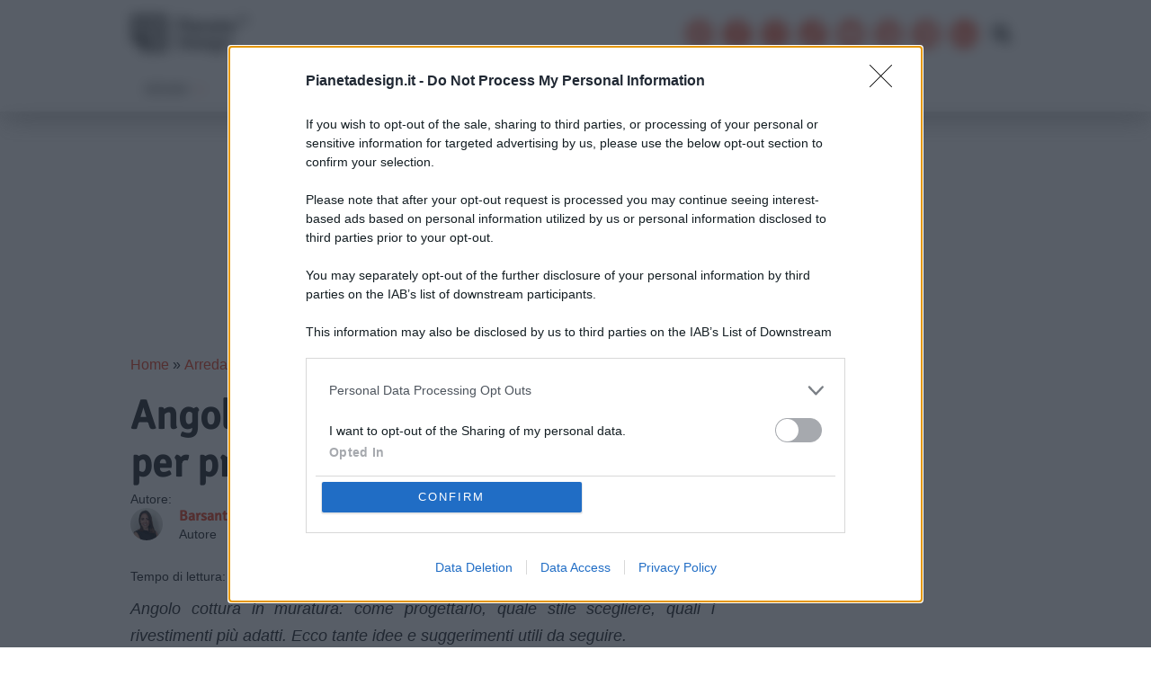

--- FILE ---
content_type: text/html; charset=UTF-8
request_url: https://www.pianetadesign.it/arredamento/cucina/angolo-cottura-in-muratura-idee-per-progettare.php
body_size: 21270
content:
<!DOCTYPE html>
<html lang="it-IT">

<head>
	<meta charset="utf-8">
	<meta http-equiv="X-UA-Compatible" content="IE=edge">
	<meta name='viewport' content='width=device-width, initial-scale=1.0, maximum-scale=5.0' />

	<style type="text/css">
	:root {
		--blue: #007bff;
		--indigo: #6610f2;
		--purple: #6f42c1;
		--pink: #e83e8c;
		--red: #dc3545;
		--orange: #fd7e14;
		--yellow: #ffc107;
		--green: #28a745;
		--teal: #20c997;
		--cyan: #17a2b8;
		--white: #fff;
		--gray: #6c757d;
		--gray-dark: #343a40;
		--primary: #007bff;
		--secondary: #6c757d;
		--success: #28a745;
		--info: #17a2b8;
		--warning: #ffc107;
		--danger: #dc3545;
		--light: #f8f9fa;
		--dark: #343a40;
		--breakpoint-xs: 0;
		--breakpoint-sm: 576px;
		--breakpoint-md: 768px;
		--breakpoint-lg: 992px;
		--breakpoint-xl: 1200px;
		--font-family-sans-serif: -apple-system, BlinkMacSystemFont, "Segoe UI", Roboto, "Helvetica Neue", Arial, "Noto Sans", sans-serif, "Apple Color Emoji", "Segoe UI Emoji", "Segoe UI Symbol", "Noto Color Emoji";
		--font-family-monospace: SFMono-Regular, Menlo, Monaco, Consolas, "Liberation Mono", "Courier New", monospace
	}

	*,
	*::before,
	*::after {
		box-sizing: border-box
	}

	html {
		font-family: sans-serif;
		line-height: 1.15;
		-webkit-text-size-adjust: 100%;
		-webkit-tap-highlight-color: transparent
	}

	article,
	aside,
	figcaption,
	figure,
	footer,
	header,
	hgroup,
	main,
	nav,
	section {
		display: block
	}

	body {
		margin: 0;
		font-family: -apple-system, BlinkMacSystemFont, segoe ui, Roboto, helvetica neue, Arial, noto sans, sans-serif, apple color emoji, segoe ui emoji, segoe ui symbol, noto color emoji;
		font-size: 1rem;
		font-weight: 400;
		line-height: 1.5;
		color: #212529;
		text-align: left;
		background-color: #fff
	}

	hr {
		box-sizing: content-box;
		height: 0;
		overflow: visible
	}

	h1,
	h2,
	h3,
	h4,
	h5,
	h6 {
		margin-top: 0;
		margin-bottom: .5rem
	}

	p {
		margin-top: 0;
		margin-bottom: 1rem
	}

	ol,
	ul,
	dl {
		margin-top: 0;
		margin-bottom: 1rem
	}

	ol ol,
	ul ul,
	ol ul,
	ul ol {
		margin-bottom: 0
	}

	b,
	strong {
		font-weight: bolder
	}

	a {
		color: #007bff;
		text-decoration: none;
		background-color: transparent
	}

	a:hover {
		color: #0056b3;
		text-decoration: underline
	}

	img {
		vertical-align: middle;
		border-style: none
	}

	svg {
		overflow: hidden;
		vertical-align: middle
	}

	label {
		display: inline-block;
		margin-bottom: .5rem
	}

	button {
		border-radius: 0
	}

	input,
	button,
	select,
	optgroup,
	textarea {
		margin: 0;
		font-family: inherit;
		font-size: inherit;
		line-height: inherit
	}

	button,
	input {
		overflow: visible
	}

	button,
	select {
		text-transform: none
	}

	button,
	[type=button],
	[type=reset],
	[type=submit] {
		-webkit-appearance: button
	}

	button:not(:disabled),
	[type=button]:not(:disabled),
	[type=reset]:not(:disabled),
	[type=submit]:not(:disabled) {
		cursor: pointer
	}

	textarea {
		overflow: auto;
		resize: vertical
	}

	h1,
	h2,
	h3,
	h4,
	h5,
	h6,
	.h1,
	.h2,
	.h3,
	.h4,
	.h5,
	.h6 {
		margin-bottom: .5rem;
		font-weight: 500;
		line-height: 1.2
	}

	h1,
	.h1 {
		font-size: 2.8rem
	}

	h2,
	.h2 {
		font-size: 2rem
	}

	h3,
	.h3 {
		font-size: 1.75rem
	}

	h4,
	.h4 {
		font-size: 1.5rem
	}

	h5,
	.h5 {
		font-size: 1.25rem
	}

	h6,
	.h6 {
		font-size: 1rem
	}

	hr {
		margin-top: 1rem;
		margin-bottom: 1rem;
		border: 0;
		border-top: 1px solid rgba(0, 0, 0, .1)
	}

	.container {
		width: 100%;
		padding-right: 15px;
		padding-left: 15px;
		margin-right: auto;
		margin-left: auto
	}

	@media(min-width: 576px) {
		.container {
			max-width: 540px
		}
	}

	@media(min-width: 768px) {
		.container {
			max-width: 720px
		}
	}

	@media(min-width: 992px) {
		.container {
			max-width: 960px
		}
	}

	@media(min-width: 1200px) {
		.container {
			max-width: 1140px
		}
	}

	.container-fluid {
		width: 100%;
		padding-right: 15px;
		padding-left: 15px;
		margin-right: auto;
		margin-left: auto
	}

	.row {
		display: flex;
		flex-wrap: wrap;
		margin-right: -15px;
		margin-left: -15px
	}

	.col-xl,
	.col-xl-auto,
	.col-xl-12,
	.col-xl-11,
	.col-xl-10,
	.col-xl-9,
	.col-xl-8,
	.col-xl-7,
	.col-xl-6,
	.col-xl-5,
	.col-xl-4,
	.col-xl-3,
	.col-xl-2,
	.col-xl-1,
	.col-lg,
	.col-lg-auto,
	.col-lg-12,
	.col-lg-11,
	.col-lg-10,
	.col-lg-9,
	.col-lg-8,
	.col-lg-7,
	.col-lg-6,
	.col-lg-5,
	.col-lg-4,
	.col-lg-3,
	.col-lg-2,
	.col-lg-1,
	.col-md,
	.col-md-auto,
	.col-md-12,
	.col-md-11,
	.col-md-10,
	.col-md-9,
	.col-md-8,
	.col-md-7,
	.col-md-6,
	.col-md-5,
	.col-md-4,
	.col-md-3,
	.col-md-2,
	.col-md-1,
	.col-sm,
	.col-sm-auto,
	.col-sm-12,
	.col-sm-11,
	.col-sm-10,
	.col-sm-9,
	.col-sm-8,
	.col-sm-7,
	.col-sm-6,
	.col-sm-5,
	.col-sm-4,
	.col-sm-3,
	.col-sm-2,
	.col-sm-1,
	.col,
	.col-auto,
	.col-12,
	.col-11,
	.col-10,
	.col-9,
	.col-8,
	.col-7,
	.col-6,
	.col-5,
	.col-4,
	.col-3,
	.col-2,
	.col-1 {
		position: relative;
		width: 100%;
		padding-right: 15px;
		padding-left: 15px
	}

	.col {
		flex-basis: 0;
		flex-grow: 1;
		max-width: 100%
	}

	.col-1 {
		flex: 0 0 8.3333333333%;
		max-width: 8.3333333333%
	}

	.col-2 {
		flex: 0 0 16.6666666667%;
		max-width: 16.6666666667%
	}

	.col-3 {
		flex: 0 0 25%;
		max-width: 25%
	}

	.col-4 {
		flex: 0 0 33.3333333333%;
		max-width: 33.3333333333%
	}

	.col-5 {
		flex: 0 0 41.6666666667%;
		max-width: 41.6666666667%
	}

	.col-6 {
		flex: 0 0 50%;
		max-width: 50%
	}

	.col-7 {
		flex: 0 0 58.3333333333%;
		max-width: 58.3333333333%
	}

	.col-8 {
		flex: 0 0 66.6666666667%;
		max-width: 66.6666666667%
	}

	.col-9 {
		flex: 0 0 75%;
		max-width: 75%
	}

	.col-10 {
		flex: 0 0 83.3333333333%;
		max-width: 83.3333333333%
	}

	.col-11 {
		flex: 0 0 91.6666666667%;
		max-width: 91.6666666667%
	}

	.col-12 {
		flex: 0 0 100%;
		max-width: 100%
	}

	@media(min-width: 576px) {
		.col-sm {
			flex-basis: 0;
			flex-grow: 1;
			max-width: 100%
		}

		.col-sm-auto {
			flex: 0 0 auto;
			width: auto;
			max-width: 100%
		}

		.col-sm-1 {
			flex: 0 0 8.3333333333%;
			max-width: 8.3333333333%
		}

		.col-sm-2 {
			flex: 0 0 16.6666666667%;
			max-width: 16.6666666667%
		}

		.col-sm-3 {
			flex: 0 0 25%;
			max-width: 25%
		}

		.col-sm-4 {
			flex: 0 0 33.3333333333%;
			max-width: 33.3333333333%
		}

		.col-sm-5 {
			flex: 0 0 41.6666666667%;
			max-width: 41.6666666667%
		}

		.col-sm-6 {
			flex: 0 0 50%;
			max-width: 50%
		}

		.col-sm-7 {
			flex: 0 0 58.3333333333%;
			max-width: 58.3333333333%
		}

		.col-sm-8 {
			flex: 0 0 66.6666666667%;
			max-width: 66.6666666667%
		}

		.col-sm-9 {
			flex: 0 0 75%;
			max-width: 75%
		}

		.col-sm-10 {
			flex: 0 0 83.3333333333%;
			max-width: 83.3333333333%
		}

		.col-sm-11 {
			flex: 0 0 91.6666666667%;
			max-width: 91.6666666667%
		}

		.col-sm-12 {
			flex: 0 0 100%;
			max-width: 100%
		}
	}

	@media(min-width: 768px) {
		.col-md {
			flex-basis: 0;
			flex-grow: 1;
			max-width: 100%
		}

		.col-md-auto {
			flex: 0 0 auto;
			width: auto;
			max-width: 100%
		}

		.col-md-1 {
			flex: 0 0 8.3333333333%;
			max-width: 8.3333333333%
		}

		.col-md-2 {
			flex: 0 0 16.6666666667%;
			max-width: 16.6666666667%
		}

		.col-md-3 {
			flex: 0 0 25%;
			max-width: 25%
		}

		.col-md-4 {
			flex: 0 0 33.3333333333%;
			max-width: 33.3333333333%
		}

		.col-md-5 {
			flex: 0 0 41.6666666667%;
			max-width: 41.6666666667%
		}

		.col-md-6 {
			flex: 0 0 50%;
			max-width: 50%
		}

		.col-md-7 {
			flex: 0 0 58.3333333333%;
			max-width: 58.3333333333%
		}

		.col-md-8 {
			flex: 0 0 66.6666666667%;
			max-width: 66.6666666667%
		}

		.col-md-9 {
			flex: 0 0 75%;
			max-width: 75%
		}

		.col-md-10 {
			flex: 0 0 83.3333333333%;
			max-width: 83.3333333333%
		}

		.col-md-11 {
			flex: 0 0 91.6666666667%;
			max-width: 91.6666666667%
		}

		.col-md-12 {
			flex: 0 0 100%;
			max-width: 100%
		}
	}

	@media(min-width: 992px) {
		.col-lg {
			flex-basis: 0;
			flex-grow: 1;
			max-width: 100%
		}

		.col-lg-auto {
			flex: 0 0 auto;
			width: auto;
			max-width: 100%
		}

		.col-lg-1 {
			flex: 0 0 8.3333333333%;
			max-width: 8.3333333333%
		}

		.col-lg-2 {
			flex: 0 0 16.6666666667%;
			max-width: 16.6666666667%
		}

		.col-lg-3 {
			flex: 0 0 25%;
			max-width: 25%
		}

		.col-lg-4 {
			flex: 0 0 33.3333333333%;
			max-width: 33.3333333333%
		}

		.col-lg-5 {
			flex: 0 0 41.6666666667%;
			max-width: 41.6666666667%
		}

		.col-lg-6 {
			flex: 0 0 50%;
			max-width: 50%
		}

		.col-lg-7 {
			flex: 0 0 58.3333333333%;
			max-width: 58.3333333333%
		}

		.col-lg-8 {
			flex: 0 0 66.6666666667%;
			max-width: 66.6666666667%
		}

		.col-lg-9 {
			flex: 0 0 75%;
			max-width: 75%
		}

		.col-lg-10 {
			flex: 0 0 83.3333333333%;
			max-width: 83.3333333333%
		}

		.col-lg-11 {
			flex: 0 0 91.6666666667%;
			max-width: 91.6666666667%
		}

		.col-lg-12 {
			flex: 0 0 100%;
			max-width: 100%
		}
	}

	@media(min-width: 1200px) {
		.col-xl {
			flex-basis: 0;
			flex-grow: 1;
			max-width: 100%
		}

		.col-xl-auto {
			flex: 0 0 auto;
			width: auto;
			max-width: 100%
		}

		.col-xl-1 {
			flex: 0 0 8.3333333333%;
			max-width: 8.3333333333%
		}

		.col-xl-2 {
			flex: 0 0 16.6666666667%;
			max-width: 16.6666666667%
		}

		.col-xl-3 {
			flex: 0 0 25%;
			max-width: 25%
		}

		.col-xl-4 {
			flex: 0 0 33.3333333333%;
			max-width: 33.3333333333%
		}

		.col-xl-5 {
			flex: 0 0 41.6666666667%;
			max-width: 41.6666666667%
		}

		.col-xl-6 {
			flex: 0 0 50%;
			max-width: 50%
		}

		.col-xl-7 {
			flex: 0 0 58.3333333333%;
			max-width: 58.3333333333%
		}

		.col-xl-8 {
			flex: 0 0 66.6666666667%;
			max-width: 66.6666666667%
		}

		.col-xl-9 {
			flex: 0 0 75%;
			max-width: 75%
		}

		.col-xl-10 {
			flex: 0 0 83.3333333333%;
			max-width: 83.3333333333%
		}

		.col-xl-11 {
			flex: 0 0 91.6666666667%;
			max-width: 91.6666666667%
		}

		.col-xl-12 {
			flex: 0 0 100%;
			max-width: 100%
		}
	}

	.form-control {
		display: block;
		width: 100%;
		min-width: 250px;
		height: calc(1.5em + .75rem + 2px);
		padding: .375rem .75rem;
		font-size: 1rem;
		font-weight: 400;
		line-height: 1.5;
		color: #495057;
		background-color: #fff;
		background-clip: padding-box;
		border: 1px solid #ced4da;
		border-radius: .25rem;
		transition: border-color .15s ease-in-out, box-shadow .15s ease-in-out
	}

	.badge {
		display: inline-block;
		padding: .25em .4em;
		font-size: 75%;
		font-weight: 700;
		line-height: 1;
		text-align: center;
		white-space: nowrap;
		vertical-align: baseline;
		border-radius: .25rem;
		transition: color .15s ease-in-out, background-color .15s ease-in-out, border-color .15s ease-in-out, box-shadow .15s ease-in-out
	}

	.badge-secondary {
		color: #fff;
		background-color: #6c757d
	}

	.badge-light {
		color: #212529;
		background-color: #f8f9fa
	}

	.carousel {
		position: relative
	}

	.carousel-inner {
		position: relative;
		width: 100%;
		overflow: hidden
	}

	.carousel-inner::after {
		display: block;
		clear: both;
		content: ""
	}

	.carousel-item {
		position: relative;
		display: none;
		float: left;
		width: 100%;
		margin-right: -100%;
		backface-visibility: hidden;
		transition: transform .6s ease-in-out
	}

	.carousel-item.active,
	.carousel-item-next,
	.carousel-item-prev {
		display: block
	}

	.carousel-item-next:not(.carousel-item-left),
	.active.carousel-item-right {
		transform: translateX(100%)
	}

	.carousel-item-prev:not(.carousel-item-right),
	.active.carousel-item-left {
		transform: translateX(-100%)
	}

	.carousel-control-prev,
	.carousel-control-next {
		position: absolute;
		top: 0;
		bottom: 0;
		z-index: 1;
		display: flex;
		align-items: center;
		justify-content: center;
		width: 15%;
		color: #fff;
		text-align: center;
		opacity: .5;
		transition: opacity .15s ease
	}

	.carousel-control-prev {
		left: 0
	}

	.carousel-control-next {
		right: 0
	}

	.carousel-indicators {
		position: absolute;
		right: 0;
		bottom: 0;
		left: 0;
		z-index: 15;
		display: flex;
		justify-content: center;
		padding-left: 0;
		margin-right: 15%;
		margin-left: 15%;
		list-style: none
	}

	.carousel-indicators li {
		box-sizing: content-box;
		flex: 0 1 auto;
		width: 30px;
		height: 3px;
		margin-right: 3px;
		margin-left: 3px;
		text-indent: -999px;
		cursor: pointer;
		background-color: #fff;
		background-clip: padding-box;
		border-top: 10px solid transparent;
		border-bottom: 10px solid transparent;
		opacity: .5;
		transition: opacity .6s ease
	}

	.carousel-indicators .active {
		opacity: 1
	}

	.carousel-caption {
		position: absolute;
		right: 15%;
		bottom: 20px;
		left: 15%;
		z-index: 10;
		padding-top: 20px;
		padding-bottom: 20px;
		color: #fff;
		text-align: center
	}

	.d-block {
		display: block !important
	}

	#onesignal-popover-container,
	div#onesignal-slidedown-container {
		z-index: 2258594000 !important;
	}
	</style>
	
	<link rel="preload" src="https://www.pianetadesign.it/wp-content/themes/apitheme-v3/css/style.min.css" as="style">

		<link rel="preload" as="image" href="https://media.pianetadesign.it/images/2021/01/angolo-cottura-muratura-8-e1609696270800.jpg" imagesrcset="https://media.pianetadesign.it/images/2021/01/angolo-cottura-muratura-8-e1609696270800-780x521.jpg 780w, https://media.pianetadesign.it/images/2021/01/angolo-cottura-muratura-8-e1609696270800-390x260.jpg 390w, https://media.pianetadesign.it/images/2021/01/angolo-cottura-muratura-8-e1609696270800-510x340.jpg 510w, https://media.pianetadesign.it/images/2021/01/angolo-cottura-muratura-8-e1609696270800.jpg 1200w">
	
	<link rel='dns-prefetch' href='https://assets.evolutionadv.it' />
	<link rel="preconnect" href="//cdn.onesignal.com">

	<link rel="shortcut icon" href="/favicon.ico" />

		<link rel="pingback" href="https://www.pianetadesign.it/xmlrpc.php">
	
		<title>Angolo cottura in muratura: idee per progettare</title>
	<meta name='robots' content='index, follow, max-image-preview:large, max-snippet:-1, max-video-preview:-1' />
	<style>img:is([sizes="auto" i], [sizes^="auto," i]) { contain-intrinsic-size: 3000px 1500px }</style>
	
	<!-- This site is optimized with the Yoast SEO plugin v24.4 - https://yoast.com/wordpress/plugins/seo/ -->
	<meta name="description" content="Angolo cottura in muratura: come progettarlo, quale stile scegliere, quali i rivestimenti più adatti. Ecco tante idee e suggerimenti da seguire." />
	<link rel="canonical" href="https://www.pianetadesign.it/arredamento/cucina/angolo-cottura-in-muratura-idee-per-progettare.php" />
	<meta property="og:locale" content="it_IT" />
	<meta property="og:type" content="article" />
	<meta property="og:title" content="Angolo cottura in muratura: idee per progettare" />
	<meta property="og:description" content="Angolo cottura in muratura: come progettarlo, quale stile scegliere, quali i rivestimenti più adatti. Ecco tante idee e suggerimenti da seguire." />
	<meta property="og:url" content="https://www.pianetadesign.it/arredamento/cucina/angolo-cottura-in-muratura-idee-per-progettare.php" />
	<meta property="og:site_name" content="Pianeta Design" />
	<meta property="article:publisher" content="https://www.facebook.com/PianetaDesign/" />
	<meta property="article:published_time" content="2021-01-06T11:15:46+00:00" />
	<meta property="article:modified_time" content="2022-06-24T16:18:46+00:00" />
	<meta property="og:image" content="https://media.pianetadesign.it/images/2021/01/angolo-cottura-muratura-8-e1609696270800.jpg" />
	<meta property="og:image:width" content="1200" />
	<meta property="og:image:height" content="801" />
	<meta property="og:image:type" content="image/jpeg" />
	<meta name="author" content="Barsanti Maria Chiara" />
	<meta name="twitter:card" content="summary_large_image" />
	<meta name="twitter:creator" content="@Pianeta_Design" />
	<meta name="twitter:site" content="@Pianeta_Design" />
	<meta name="twitter:label1" content="Scritto da" />
	<meta name="twitter:data1" content="Barsanti Maria Chiara" />
	<meta name="twitter:label2" content="Tempo di lettura stimato" />
	<meta name="twitter:data2" content="4 minuti" />
	<script type="application/ld+json" class="yoast-schema-graph">{"@context":"https://schema.org","@graph":[{"@type":"Article","@id":"https://www.pianetadesign.it/arredamento/cucina/angolo-cottura-in-muratura-idee-per-progettare.php#article","isPartOf":{"@id":"https://www.pianetadesign.it/arredamento/cucina/angolo-cottura-in-muratura-idee-per-progettare.php"},"author":{"name":"Barsanti Maria Chiara","@id":"https://www.pianetadesign.it/#/schema/person/0498fb299b99690ee0e0c1263da72580"},"headline":"Angolo cottura in muratura: idee per progettare","datePublished":"2021-01-06T11:15:46+00:00","dateModified":"2022-06-24T16:18:46+00:00","mainEntityOfPage":{"@id":"https://www.pianetadesign.it/arredamento/cucina/angolo-cottura-in-muratura-idee-per-progettare.php"},"wordCount":875,"commentCount":0,"publisher":{"@id":"https://www.pianetadesign.it/#organization"},"image":{"@id":"https://www.pianetadesign.it/arredamento/cucina/angolo-cottura-in-muratura-idee-per-progettare.php#primaryimage"},"thumbnailUrl":"https://media.pianetadesign.it/images/2021/01/angolo-cottura-muratura-8-e1609696270800.jpg","articleSection":["Cucina arredo"],"inLanguage":"it-IT","potentialAction":[{"@type":"CommentAction","name":"Comment","target":["https://www.pianetadesign.it/arredamento/cucina/angolo-cottura-in-muratura-idee-per-progettare.php#respond"]}]},{"@type":"WebPage","@id":"https://www.pianetadesign.it/arredamento/cucina/angolo-cottura-in-muratura-idee-per-progettare.php","url":"https://www.pianetadesign.it/arredamento/cucina/angolo-cottura-in-muratura-idee-per-progettare.php","name":"Angolo cottura in muratura: idee per progettare","isPartOf":{"@id":"https://www.pianetadesign.it/#website"},"primaryImageOfPage":{"@id":"https://www.pianetadesign.it/arredamento/cucina/angolo-cottura-in-muratura-idee-per-progettare.php#primaryimage"},"image":{"@id":"https://www.pianetadesign.it/arredamento/cucina/angolo-cottura-in-muratura-idee-per-progettare.php#primaryimage"},"thumbnailUrl":"https://media.pianetadesign.it/images/2021/01/angolo-cottura-muratura-8-e1609696270800.jpg","datePublished":"2021-01-06T11:15:46+00:00","dateModified":"2022-06-24T16:18:46+00:00","description":"Angolo cottura in muratura: come progettarlo, quale stile scegliere, quali i rivestimenti più adatti. Ecco tante idee e suggerimenti da seguire.","breadcrumb":{"@id":"https://www.pianetadesign.it/arredamento/cucina/angolo-cottura-in-muratura-idee-per-progettare.php#breadcrumb"},"inLanguage":"it-IT","potentialAction":[{"@type":"ReadAction","target":["https://www.pianetadesign.it/arredamento/cucina/angolo-cottura-in-muratura-idee-per-progettare.php"]}]},{"@type":"ImageObject","inLanguage":"it-IT","@id":"https://www.pianetadesign.it/arredamento/cucina/angolo-cottura-in-muratura-idee-per-progettare.php#primaryimage","url":"https://media.pianetadesign.it/images/2021/01/angolo-cottura-muratura-8-e1609696270800.jpg","contentUrl":"https://media.pianetadesign.it/images/2021/01/angolo-cottura-muratura-8-e1609696270800.jpg","width":1200,"height":801},{"@type":"BreadcrumbList","@id":"https://www.pianetadesign.it/arredamento/cucina/angolo-cottura-in-muratura-idee-per-progettare.php#breadcrumb","itemListElement":[{"@type":"ListItem","position":1,"name":"Home","item":"https://www.pianetadesign.it/"},{"@type":"ListItem","position":2,"name":"Arredamento","item":"https://www.pianetadesign.it/arredamento"},{"@type":"ListItem","position":3,"name":"Cucina arredo","item":"https://www.pianetadesign.it/arredamento/cucina"},{"@type":"ListItem","position":4,"name":"Angolo cottura in muratura: idee per progettare"}]},{"@type":"WebSite","@id":"https://www.pianetadesign.it/#website","url":"https://www.pianetadesign.it/","name":"Pianeta Design","description":"Design magazine idee arredamento interni esterni consigli guide e tendenze per la casa esempi arredo novità recensioni cataloghi foto video","publisher":{"@id":"https://www.pianetadesign.it/#organization"},"potentialAction":[{"@type":"SearchAction","target":{"@type":"EntryPoint","urlTemplate":"https://www.pianetadesign.it/?s={search_term_string}"},"query-input":{"@type":"PropertyValueSpecification","valueRequired":true,"valueName":"search_term_string"}}],"inLanguage":"it-IT"},{"@type":"Organization","@id":"https://www.pianetadesign.it/#organization","name":"PianetaDesign","alternateName":"pianetadesign.it","url":"https://www.pianetadesign.it/","logo":{"@type":"ImageObject","inLanguage":"it-IT","@id":"https://www.pianetadesign.it/#/schema/logo/image/","url":"https://media.pianetadesign.it/images/2021/11/logo-pianetadesign.png","contentUrl":"https://media.pianetadesign.it/images/2021/11/logo-pianetadesign.png","width":240,"height":84,"caption":"PianetaDesign"},"image":{"@id":"https://www.pianetadesign.it/#/schema/logo/image/"},"sameAs":["https://www.facebook.com/PianetaDesign/","https://x.com/Pianeta_Design","https://www.instagram.com/pianetadesign.it","https://news.google.com/publications/CAAqLAgKIiZDQklTRmdnTWFoSUtFSEJwWVc1bGRHRmtaWE5wWjI0dWFYUW9BQVAB?oc=3&hl=it&gl=IT&ceid=IT:it","https://www.tiktok.com/@pianetadesign","https://www.youtube.com/c/PianetaDesign","https://flipboard.com/@Pianetadesign","https://www.linkedin.com/company/pianetadesign-it/","https://www.pinterest.it/PianetaDesign/"]},{"@type":"Person","@id":"https://www.pianetadesign.it/#/schema/person/0498fb299b99690ee0e0c1263da72580","name":"Barsanti Maria Chiara","image":{"@type":"ImageObject","inLanguage":"it-IT","@id":"https://www.pianetadesign.it/#/schema/person/image/","url":"https://secure.gravatar.com/avatar/7ac794244955507657ec273587b1c45f?s=96&d=mm&r=g","contentUrl":"https://secure.gravatar.com/avatar/7ac794244955507657ec273587b1c45f?s=96&d=mm&r=g","caption":"Barsanti Maria Chiara"},"description":"Sono laureata in Relazioni Internazionali, anche se poi con il tempo ho scelto un percorso lavorativo diverso. Da sempre appassionata di pubbliche relazioni e comunicazioni, mi sono specializzata in Digital Marketing. Oggi scrivo di arredamento, consigli per la casa e lifestyle, recensisco prodotti e cataloghi. Una passione che è anche diventata il mio lavoro.","sameAs":["https://www.linkedin.com/in/mariachiara-barsanti/"],"url":"https://www.pianetadesign.it/author/mariachiarabarsanti"}]}</script>
	<!-- / Yoast SEO plugin. -->


<link rel='dns-prefetch' href='//cdnjs.cloudflare.com' />
<link rel='stylesheet' id='structured-content-frontend-css' href='https://www.pianetadesign.it/wp-content/plugins/structured-content/dist/blocks.style.build.css?ver=1.6.3' type='text/css' media='all' />
<style id='classic-theme-styles-inline-css' type='text/css'>
/*! This file is auto-generated */
.wp-block-button__link{color:#fff;background-color:#32373c;border-radius:9999px;box-shadow:none;text-decoration:none;padding:calc(.667em + 2px) calc(1.333em + 2px);font-size:1.125em}.wp-block-file__button{background:#32373c;color:#fff;text-decoration:none}
</style>
<style id='global-styles-inline-css' type='text/css'>
:root{--wp--preset--aspect-ratio--square: 1;--wp--preset--aspect-ratio--4-3: 4/3;--wp--preset--aspect-ratio--3-4: 3/4;--wp--preset--aspect-ratio--3-2: 3/2;--wp--preset--aspect-ratio--2-3: 2/3;--wp--preset--aspect-ratio--16-9: 16/9;--wp--preset--aspect-ratio--9-16: 9/16;--wp--preset--color--black: #000000;--wp--preset--color--cyan-bluish-gray: #abb8c3;--wp--preset--color--white: #ffffff;--wp--preset--color--pale-pink: #f78da7;--wp--preset--color--vivid-red: #cf2e2e;--wp--preset--color--luminous-vivid-orange: #ff6900;--wp--preset--color--luminous-vivid-amber: #fcb900;--wp--preset--color--light-green-cyan: #7bdcb5;--wp--preset--color--vivid-green-cyan: #00d084;--wp--preset--color--pale-cyan-blue: #8ed1fc;--wp--preset--color--vivid-cyan-blue: #0693e3;--wp--preset--color--vivid-purple: #9b51e0;--wp--preset--gradient--vivid-cyan-blue-to-vivid-purple: linear-gradient(135deg,rgba(6,147,227,1) 0%,rgb(155,81,224) 100%);--wp--preset--gradient--light-green-cyan-to-vivid-green-cyan: linear-gradient(135deg,rgb(122,220,180) 0%,rgb(0,208,130) 100%);--wp--preset--gradient--luminous-vivid-amber-to-luminous-vivid-orange: linear-gradient(135deg,rgba(252,185,0,1) 0%,rgba(255,105,0,1) 100%);--wp--preset--gradient--luminous-vivid-orange-to-vivid-red: linear-gradient(135deg,rgba(255,105,0,1) 0%,rgb(207,46,46) 100%);--wp--preset--gradient--very-light-gray-to-cyan-bluish-gray: linear-gradient(135deg,rgb(238,238,238) 0%,rgb(169,184,195) 100%);--wp--preset--gradient--cool-to-warm-spectrum: linear-gradient(135deg,rgb(74,234,220) 0%,rgb(151,120,209) 20%,rgb(207,42,186) 40%,rgb(238,44,130) 60%,rgb(251,105,98) 80%,rgb(254,248,76) 100%);--wp--preset--gradient--blush-light-purple: linear-gradient(135deg,rgb(255,206,236) 0%,rgb(152,150,240) 100%);--wp--preset--gradient--blush-bordeaux: linear-gradient(135deg,rgb(254,205,165) 0%,rgb(254,45,45) 50%,rgb(107,0,62) 100%);--wp--preset--gradient--luminous-dusk: linear-gradient(135deg,rgb(255,203,112) 0%,rgb(199,81,192) 50%,rgb(65,88,208) 100%);--wp--preset--gradient--pale-ocean: linear-gradient(135deg,rgb(255,245,203) 0%,rgb(182,227,212) 50%,rgb(51,167,181) 100%);--wp--preset--gradient--electric-grass: linear-gradient(135deg,rgb(202,248,128) 0%,rgb(113,206,126) 100%);--wp--preset--gradient--midnight: linear-gradient(135deg,rgb(2,3,129) 0%,rgb(40,116,252) 100%);--wp--preset--font-size--small: 13px;--wp--preset--font-size--medium: 20px;--wp--preset--font-size--large: 36px;--wp--preset--font-size--x-large: 42px;--wp--preset--spacing--20: 0.44rem;--wp--preset--spacing--30: 0.67rem;--wp--preset--spacing--40: 1rem;--wp--preset--spacing--50: 1.5rem;--wp--preset--spacing--60: 2.25rem;--wp--preset--spacing--70: 3.38rem;--wp--preset--spacing--80: 5.06rem;--wp--preset--shadow--natural: 6px 6px 9px rgba(0, 0, 0, 0.2);--wp--preset--shadow--deep: 12px 12px 50px rgba(0, 0, 0, 0.4);--wp--preset--shadow--sharp: 6px 6px 0px rgba(0, 0, 0, 0.2);--wp--preset--shadow--outlined: 6px 6px 0px -3px rgba(255, 255, 255, 1), 6px 6px rgba(0, 0, 0, 1);--wp--preset--shadow--crisp: 6px 6px 0px rgba(0, 0, 0, 1);}:where(.is-layout-flex){gap: 0.5em;}:where(.is-layout-grid){gap: 0.5em;}body .is-layout-flex{display: flex;}.is-layout-flex{flex-wrap: wrap;align-items: center;}.is-layout-flex > :is(*, div){margin: 0;}body .is-layout-grid{display: grid;}.is-layout-grid > :is(*, div){margin: 0;}:where(.wp-block-columns.is-layout-flex){gap: 2em;}:where(.wp-block-columns.is-layout-grid){gap: 2em;}:where(.wp-block-post-template.is-layout-flex){gap: 1.25em;}:where(.wp-block-post-template.is-layout-grid){gap: 1.25em;}.has-black-color{color: var(--wp--preset--color--black) !important;}.has-cyan-bluish-gray-color{color: var(--wp--preset--color--cyan-bluish-gray) !important;}.has-white-color{color: var(--wp--preset--color--white) !important;}.has-pale-pink-color{color: var(--wp--preset--color--pale-pink) !important;}.has-vivid-red-color{color: var(--wp--preset--color--vivid-red) !important;}.has-luminous-vivid-orange-color{color: var(--wp--preset--color--luminous-vivid-orange) !important;}.has-luminous-vivid-amber-color{color: var(--wp--preset--color--luminous-vivid-amber) !important;}.has-light-green-cyan-color{color: var(--wp--preset--color--light-green-cyan) !important;}.has-vivid-green-cyan-color{color: var(--wp--preset--color--vivid-green-cyan) !important;}.has-pale-cyan-blue-color{color: var(--wp--preset--color--pale-cyan-blue) !important;}.has-vivid-cyan-blue-color{color: var(--wp--preset--color--vivid-cyan-blue) !important;}.has-vivid-purple-color{color: var(--wp--preset--color--vivid-purple) !important;}.has-black-background-color{background-color: var(--wp--preset--color--black) !important;}.has-cyan-bluish-gray-background-color{background-color: var(--wp--preset--color--cyan-bluish-gray) !important;}.has-white-background-color{background-color: var(--wp--preset--color--white) !important;}.has-pale-pink-background-color{background-color: var(--wp--preset--color--pale-pink) !important;}.has-vivid-red-background-color{background-color: var(--wp--preset--color--vivid-red) !important;}.has-luminous-vivid-orange-background-color{background-color: var(--wp--preset--color--luminous-vivid-orange) !important;}.has-luminous-vivid-amber-background-color{background-color: var(--wp--preset--color--luminous-vivid-amber) !important;}.has-light-green-cyan-background-color{background-color: var(--wp--preset--color--light-green-cyan) !important;}.has-vivid-green-cyan-background-color{background-color: var(--wp--preset--color--vivid-green-cyan) !important;}.has-pale-cyan-blue-background-color{background-color: var(--wp--preset--color--pale-cyan-blue) !important;}.has-vivid-cyan-blue-background-color{background-color: var(--wp--preset--color--vivid-cyan-blue) !important;}.has-vivid-purple-background-color{background-color: var(--wp--preset--color--vivid-purple) !important;}.has-black-border-color{border-color: var(--wp--preset--color--black) !important;}.has-cyan-bluish-gray-border-color{border-color: var(--wp--preset--color--cyan-bluish-gray) !important;}.has-white-border-color{border-color: var(--wp--preset--color--white) !important;}.has-pale-pink-border-color{border-color: var(--wp--preset--color--pale-pink) !important;}.has-vivid-red-border-color{border-color: var(--wp--preset--color--vivid-red) !important;}.has-luminous-vivid-orange-border-color{border-color: var(--wp--preset--color--luminous-vivid-orange) !important;}.has-luminous-vivid-amber-border-color{border-color: var(--wp--preset--color--luminous-vivid-amber) !important;}.has-light-green-cyan-border-color{border-color: var(--wp--preset--color--light-green-cyan) !important;}.has-vivid-green-cyan-border-color{border-color: var(--wp--preset--color--vivid-green-cyan) !important;}.has-pale-cyan-blue-border-color{border-color: var(--wp--preset--color--pale-cyan-blue) !important;}.has-vivid-cyan-blue-border-color{border-color: var(--wp--preset--color--vivid-cyan-blue) !important;}.has-vivid-purple-border-color{border-color: var(--wp--preset--color--vivid-purple) !important;}.has-vivid-cyan-blue-to-vivid-purple-gradient-background{background: var(--wp--preset--gradient--vivid-cyan-blue-to-vivid-purple) !important;}.has-light-green-cyan-to-vivid-green-cyan-gradient-background{background: var(--wp--preset--gradient--light-green-cyan-to-vivid-green-cyan) !important;}.has-luminous-vivid-amber-to-luminous-vivid-orange-gradient-background{background: var(--wp--preset--gradient--luminous-vivid-amber-to-luminous-vivid-orange) !important;}.has-luminous-vivid-orange-to-vivid-red-gradient-background{background: var(--wp--preset--gradient--luminous-vivid-orange-to-vivid-red) !important;}.has-very-light-gray-to-cyan-bluish-gray-gradient-background{background: var(--wp--preset--gradient--very-light-gray-to-cyan-bluish-gray) !important;}.has-cool-to-warm-spectrum-gradient-background{background: var(--wp--preset--gradient--cool-to-warm-spectrum) !important;}.has-blush-light-purple-gradient-background{background: var(--wp--preset--gradient--blush-light-purple) !important;}.has-blush-bordeaux-gradient-background{background: var(--wp--preset--gradient--blush-bordeaux) !important;}.has-luminous-dusk-gradient-background{background: var(--wp--preset--gradient--luminous-dusk) !important;}.has-pale-ocean-gradient-background{background: var(--wp--preset--gradient--pale-ocean) !important;}.has-electric-grass-gradient-background{background: var(--wp--preset--gradient--electric-grass) !important;}.has-midnight-gradient-background{background: var(--wp--preset--gradient--midnight) !important;}.has-small-font-size{font-size: var(--wp--preset--font-size--small) !important;}.has-medium-font-size{font-size: var(--wp--preset--font-size--medium) !important;}.has-large-font-size{font-size: var(--wp--preset--font-size--large) !important;}.has-x-large-font-size{font-size: var(--wp--preset--font-size--x-large) !important;}
:where(.wp-block-post-template.is-layout-flex){gap: 1.25em;}:where(.wp-block-post-template.is-layout-grid){gap: 1.25em;}
:where(.wp-block-columns.is-layout-flex){gap: 2em;}:where(.wp-block-columns.is-layout-grid){gap: 2em;}
:root :where(.wp-block-pullquote){font-size: 1.5em;line-height: 1.6;}
</style>
<link rel='stylesheet' id='apitheme-css' href='https://www.pianetadesign.it/wp-content/themes/apitheme-v3/css/style.min.css?ver=102' type='text/css' media='all' />
<link rel="EditURI" type="application/rsd+xml" title="RSD" href="https://www.pianetadesign.it/xmlrpc.php?rsd" />
<meta name="generator" content="WordPress 6.7.1" />
<link rel='shortlink' href='https://www.pianetadesign.it/?p=189429' />
      <meta name="onesignal" content="wordpress-plugin"/>
            <script>

      window.OneSignal = window.OneSignal || [];

      OneSignal.push( function() {
        OneSignal.SERVICE_WORKER_UPDATER_PATH = "OneSignalSDKUpdaterWorker.js.php";
                      OneSignal.SERVICE_WORKER_PATH = "OneSignalSDKWorker.js.php";
                      OneSignal.SERVICE_WORKER_PARAM = { scope: "/" };
        OneSignal.setDefaultNotificationUrl("https://www.pianetadesign.it");
        var oneSignal_options = {};
        window._oneSignalInitOptions = oneSignal_options;

        oneSignal_options['wordpress'] = true;
oneSignal_options['appId'] = '7e38a28b-4b47-4fee-b731-ef43d027899a';
oneSignal_options['allowLocalhostAsSecureOrigin'] = true;
oneSignal_options['welcomeNotification'] = { };
oneSignal_options['welcomeNotification']['title'] = "";
oneSignal_options['welcomeNotification']['message'] = "Grazie per esserti iscritto!";
oneSignal_options['path'] = "https://www.pianetadesign.it/wp-content/plugins/onesignal-free-web-push-notifications/sdk_files/";
oneSignal_options['safari_web_id'] = "web.onesignal.auto.0d123f70-12e5-49b1-a758-f1abcc853120";
oneSignal_options['promptOptions'] = { };
          /* OneSignal: Using custom SDK initialization. */
                });

      function documentInitOneSignal() {
        var oneSignal_elements = document.getElementsByClassName("OneSignal-prompt");

        var oneSignalLinkClickHandler = function(event) { OneSignal.push(['registerForPushNotifications']); event.preventDefault(); };        for(var i = 0; i < oneSignal_elements.length; i++)
          oneSignal_elements[i].addEventListener('click', oneSignalLinkClickHandler, false);
      }

      if (document.readyState === 'complete') {
           documentInitOneSignal();
      }
      else {
           window.addEventListener("load", function(event){
               documentInitOneSignal();
          });
      }
    </script>
<noscript><style>.lazyload[data-src]{display:none !important;}</style></noscript><style>.lazyload{background-image:none !important;}.lazyload:before{background-image:none !important;}</style><style>.wp-block-gallery.is-cropped .blocks-gallery-item picture{height:100%;width:100%;}</style><link rel="icon" href="https://media.pianetadesign.it/images/2023/03/cropped-pianeta-favicon-os-32x32.jpg" sizes="32x32" />
<link rel="icon" href="https://media.pianetadesign.it/images/2023/03/cropped-pianeta-favicon-os-192x192.jpg" sizes="192x192" />
<link rel="apple-touch-icon" href="https://media.pianetadesign.it/images/2023/03/cropped-pianeta-favicon-os-180x180.jpg" />
<meta name="msapplication-TileImage" content="https://media.pianetadesign.it/images/2023/03/cropped-pianeta-favicon-os-270x270.jpg" />
	<script>
	// Define dataLayer and the gtag function.
	window.dataLayer = window.dataLayer || [];
	function gtag(){dataLayer.push(arguments);}

	// Set default consent to 'denied' as a placeholder
	// Determine actual values based on your own requirements
	gtag('consent', 'default', {
	'ad_storage': 'denied',
	'ad_user_data': 'denied',
	'ad_personalization': 'denied',
	'analytics_storage': 'denied'
	});
	</script>
	<script async src="https://www.googletagmanager.com/gtag/js?id=G-C27JX9R86G"></script>
	<script>
	window.dataLayer = window.dataLayer || [];

	function gtag() {
		dataLayer.push(arguments);
	}
	gtag('js', new Date());

					gtag('config', 'G-C27JX9R86G', {
					'send_page_view': false,
				});

				gtag('event', 'page_view', {
					page_title: document.title,
					page_location: location.href,
					author: 'Barsanti Maria Chiara'
				});
		
	</script>
		<script type="text/javascript">
window.top.optiload = window.top.optiload || {};
			window.top.optiload.cmd = window.top.optiload.cmd || [];

			window.top.optiload.cmd.push(function() {
				window.top.optiload.addEventListener("ready", function() {

(function () {
		    var k = document.createElement("script"),
		    el = document.getElementsByTagName("script")[0];
		    k.async = true;
		    k.setAttribute('type','text/javascript');
		    k.setAttribute('data-ad-client','ca-pub-0929026244160402');
		    k.src = "https://pagead2.googlesyndication.com/pagead/js/adsbygoogle.js";
		    el.parentNode.insertBefore(k, el);
		  })();
					
				});
			});
</script>
<meta name="p:domain_verify" content="699bdc166502733e5b06e4537b2ab144"/>

<meta property="fb:pages" content="236868002450" />
	<meta name="theme-color" content="rgb(234, 67, 38)">
	<script src="https://btloader.com/tag?o=5914640046358528&upapi=true" async></script>
	<script>
	! function(f, b, e, v, n, t, s) {
		if (f.fbq) return;
		n = f.fbq = function() {
			n.callMethod ?
				n.callMethod.apply(n, arguments) : n.queue.push(arguments)
		};
		if (!f._fbq) f._fbq = n;
		n.push = n;
		n.loaded = !0;
		n.version = '2.0';
		n.queue = [];
		t = b.createElement(e);
		t.async = !0;
		t.src = v;
		s = b.getElementsByTagName(e)[0];
		s.parentNode.insertBefore(t, s)
	}(window, document, 'script',
		'https://connect.facebook.net/en_US/fbevents.js');
	fbq('init', '1187350622146042');
	fbq('track', 'PageView');
	</script>
	<noscript><img height="1" width="1" style="display:none"
			src="https://www.facebook.com/tr?id=1187350622146042&ev=PageView&noscript=1" /></noscript>
</head>

<body class="article scroll_down">
	<script>
	var _comscore = _comscore || [];
	_comscore.push({
		c1: "2",
		c2: "22335742"
	});
	(function() {
		var s = document.createElement("script"),
			el = document.getElementsByTagName("script")[0];
		s.async = true;
		s.src = "https://sb.scorecardresearch.com/beacon.js";
		el.parentNode.insertBefore(s, el);
	})();
	</script>
	<noscript>
		<img src="https://sb.scorecardresearch.com/p?c1=2&amp;c2=22335742&amp;cv=3.6.0&amp;cj=1">
	</noscript>

	
	<!-- ######################################################## -->
	<!-- MENU TOP -->
	<!-- ######################################################## -->
	<header id="menu-top" class="menu-top">

		<!-- first-bar -->
		<div class="first-bar">

			<div class="container-fluid">

				<!-- logo -->
				<div class="img-menu logo">
					
					<a href="/" aria-label="pianetadesign.it">
						<picture>
							<source media="(min-width: 992px)" srcset="https://media.pianetadesign.it/images/2024/05/logo-pianetadesign-1.png">
							<source media="(min-width: 0px)" srcset="https://media.pianetadesign.it/images/2024/05/logo-pianetadesign-1.png">
							<img src="https://media.pianetadesign.it/images/2024/05/logo-pianetadesign-1.png" alt="Pianeta Design"
								width="131" height="42" />
						</picture>
					</a>

				</div>

				<!-- icona visioni -->
				<a id="menu-icon-visioni" href="https://www.pianetadesign.it/visioni"><svg width="32" height="32" viewBox="0 0 32 32" fill="none" xmlns="http://www.w3.org/2000/svg"><path d="M32 16c0 8.837-7.163 16-16 16S0 24.837 0 16 7.163 0 16 0s16 7.163 16 16" fill="#f3f3f3"/><path d="M23.484 11.181v.386q-.771.124-1.375.822-.438.522-1.303 2.449l-4.864 10.791h-.344L10.754 14.4q-.874-2.031-1.177-2.386-.292-.354-1.114-.447v-.386h6.77v.386h-.229q-.915 0-1.25.229a.51.51 0 0 0-.24.458q0 .187.084.448.083.25.563 1.365l3.01 7.03 2.792-6.26q.5-1.134.614-1.52.115-.386.115-.657a.94.94 0 0 0-.167-.552 1.03 1.03 0 0 0-.49-.364q-.447-.177-1.187-.177v-.386z" fill="#000"/></svg></a>

				<div class="btn-menu search">
					<form id="frmSearch" role="search" method="get" action="https://www.pianetadesign.it/">
						<input type="text" value="Cerca qui..." id="txtSearchS" name="s" aria-label="Ricerca"
							class="form-control" />
					</form>
					<button aria-label="Cerca nel sito" onclick="return doSearch();">
						<div>
							<svg xmlns="http://www.w3.org/2000/svg" viewBox="0 0 512 512" class="h-6 search_icon"
								width="20px" height="20px">
								<path
									d="M505 442.7L405.3 343c-4.5-4.5-10.6-7-17-7H372c27.6-35.3 44-79.7 44-128C416 93.1 322.9 0 208 0S0 93.1 0 208s93.1 208 208 208c48.3 0 92.7-16.4 128-44v16.3c0 6.4 2.5 12.5 7 17l99.7 99.7c9.4 9.4 24.6 9.4 33.9 0l28.3-28.3c9.4-9.4 9.4-24.6.1-34zM208 336c-70.7 0-128-57.2-128-128 0-70.7 57.2-128 128-128 70.7 0 128 57.2 128 128 0 70.7-57.2 128-128 128z">
								</path>
							</svg>

						</div>
					</button>
				</div>

				<!-- btn-menu burger -->
				<div id="burger" class="btn-menu">
					<a href="#menu-top" aria-label="burger menu">
						<div>
							<svg xmlns="http://www.w3.org/2000/svg" class="h-8 w-8" fill="none" viewBox="0 0 24 24"
								stroke="currentColor">
								<path stroke-linecap="round" stroke-linejoin="round" stroke-width="2"
									d="M4 6h16M4 12h16M4 18h16" />
							</svg>
						</div>
					</a>
				</div>

				<!-- btn-menu burger -->
				<div id="burger-close" class="btn-menu">
					<a href="#" aria-label="burger menu close">
						<div>
							<svg xmlns="http://www.w3.org/2000/svg" class="h-8 w-8" fill="none" viewBox="0 0 24 24"
								stroke="currentColor">
								<path stroke-linecap="round" stroke-linejoin="round" stroke-width="2"
									d="M6 18L18 6M6 6l12 12" />
							</svg>
						</div>
					</a>
				</div>


				<!-- social icons -->
				<div class="social-icons">
				<a href="https://news.google.com/publications/CAAqBwgKMIHgnQkwmvts?oc=3" alt="Google News" target="_blank">
						<div class="incon">
							<svg width="20px" height="20px" fill="#fff" xmlns="http://www.w3.org/2000/svg"
								viewBox="0 0 512 512">
								<path
									d="M168 80c-13.3 0-24 10.7-24 24V408c0 8.4-1.4 16.5-4.1 24H440c13.3 0 24-10.7 24-24V104c0-13.3-10.7-24-24-24H168zM72 480c-39.8 0-72-32.2-72-72V112C0 98.7 10.7 88 24 88s24 10.7 24 24V408c0 13.3 10.7 24 24 24s24-10.7 24-24V104c0-39.8 32.2-72 72-72H440c39.8 0 72 32.2 72 72V408c0 39.8-32.2 72-72 72H72zM176 136c0-13.3 10.7-24 24-24h96c13.3 0 24 10.7 24 24v80c0 13.3-10.7 24-24 24H200c-13.3 0-24-10.7-24-24V136zm200-24h32c13.3 0 24 10.7 24 24s-10.7 24-24 24H376c-13.3 0-24-10.7-24-24s10.7-24 24-24zm0 80h32c13.3 0 24 10.7 24 24s-10.7 24-24 24H376c-13.3 0-24-10.7-24-24s10.7-24 24-24zM200 272H408c13.3 0 24 10.7 24 24s-10.7 24-24 24H200c-13.3 0-24-10.7-24-24s10.7-24 24-24zm0 80H408c13.3 0 24 10.7 24 24s-10.7 24-24 24H200c-13.3 0-24-10.7-24-24s10.7-24 24-24z" />
							</svg>

						</div>
					</a>
					<a href="https://www.facebook.com/PianetaDesign" alt="Facebook" target="_blank">
						<div class="incon">
							<svg width="20px" height="20px" fill="#fff" xmlns="http://www.w3.org/2000/svg"
								viewBox="0 0 320 512">
								<path
									d="M279.14 288l14.22-92.66h-88.91v-60.13c0-25.35 12.42-50.06 52.24-50.06h40.42V6.26S260.43 0 225.36 0c-73.22 0-121.08 44.38-121.08 124.72v70.62H22.89V288h81.39v224h100.17V288z" />
							</svg>
						</div>
					</a>
					<a href="https://www.instagram.com/pianetadesign.it" alt="Instagram" target="_blank">
						<div class="incon">
							<svg width="20px" height="20px" fill="#fff" xmlns="http://www.w3.org/2000/svg"
								viewBox="0 0 448 512">
								<path
									d="M224.1 141c-63.6 0-114.9 51.3-114.9 114.9s51.3 114.9 114.9 114.9S339 319.5 339 255.9 287.7 141 224.1 141zm0 189.6c-41.1 0-74.7-33.5-74.7-74.7s33.5-74.7 74.7-74.7 74.7 33.5 74.7 74.7-33.6 74.7-74.7 74.7zm146.4-194.3c0 14.9-12 26.8-26.8 26.8-14.9 0-26.8-12-26.8-26.8s12-26.8 26.8-26.8 26.8 12 26.8 26.8zm76.1 27.2c-1.7-35.9-9.9-67.7-36.2-93.9-26.2-26.2-58-34.4-93.9-36.2-37-2.1-147.9-2.1-184.9 0-35.8 1.7-67.6 9.9-93.9 36.1s-34.4 58-36.2 93.9c-2.1 37-2.1 147.9 0 184.9 1.7 35.9 9.9 67.7 36.2 93.9s58 34.4 93.9 36.2c37 2.1 147.9 2.1 184.9 0 35.9-1.7 67.7-9.9 93.9-36.2 26.2-26.2 34.4-58 36.2-93.9 2.1-37 2.1-147.8 0-184.8zM398.8 388c-7.8 19.6-22.9 34.7-42.6 42.6-29.5 11.7-99.5 9-132.1 9s-102.7 2.6-132.1-9c-19.6-7.8-34.7-22.9-42.6-42.6-11.7-29.5-9-99.5-9-132.1s-2.6-102.7 9-132.1c7.8-19.6 22.9-34.7 42.6-42.6 29.5-11.7 99.5-9 132.1-9s102.7-2.6 132.1 9c19.6 7.8 34.7 22.9 42.6 42.6 11.7 29.5 9 99.5 9 132.1s2.7 102.7-9 132.1z" />
							</svg>

						</div>
					</a>
					<a href="https://www.tiktok.com/@pianetadesign" alt="TikTok" target="_blank">
						<div class="incon">
							<svg width="20px" height="20px" fill="#fff" xmlns="http://www.w3.org/2000/svg"
								viewBox="0 0 448 512">
								<path
									d="M448,209.91a210.06,210.06,0,0,1-122.77-39.25V349.38A162.55,162.55,0,1,1,185,188.31V278.2a74.62,74.62,0,1,0,52.23,71.18V0l88,0a121.18,121.18,0,0,0,1.86,22.17h0A122.18,122.18,0,0,0,381,102.39a121.43,121.43,0,0,0,67,20.14Z" />
							</svg>

						</div>
					</a>
					<a href="https://www.youtube.com/c/PianetaDesign" alt="YouTube" target="_blank">
						<div class="incon">
							<svg width="20px" height="20px" fill="#fff" xmlns="http://www.w3.org/2000/svg"
								viewBox="0 0 576 512">
								<path
									d="M549.655 124.083c-6.281-23.65-24.787-42.276-48.284-48.597C458.781 64 288 64 288 64S117.22 64 74.629 75.486c-23.497 6.322-42.003 24.947-48.284 48.597-11.412 42.867-11.412 132.305-11.412 132.305s0 89.438 11.412 132.305c6.281 23.65 24.787 41.5 48.284 47.821C117.22 448 288 448 288 448s170.78 0 213.371-11.486c23.497-6.321 42.003-24.171 48.284-47.821 11.412-42.867 11.412-132.305 11.412-132.305s0-89.438-11.412-132.305zm-317.51 213.508V175.185l142.739 81.205-142.739 81.201z" />
							</svg>
						</div>
					</a>
					<a href="https://flipboard.com/@Pianetadesign" alt="Flipboard" target="_blank">
						<div class="incon">
						<svg width="20px" height="20px" fill="#fff" xmlns="http://www.w3.org/2000/svg" height="1em" viewBox="0 0 448 512"><path d="M0 32v448h448V32H0zm358.4 179.2h-89.6v89.6h-89.6v89.6H89.6V121.6h268.8v89.6z"/></svg>
						</div>
					</a>
					<a href="https://www.pinterest.it/PianetaDesign/" target="_blank">
						<div class="incon">
						<svg width="20px" height="20px" fill="#fff" xmlns="http://www.w3.org/2000/svg" height="1em" viewBox="0 0 448 512"><!--! Font Awesome Free 6.4.2 by @fontawesome - https://fontawesome.com License - https://fontawesome.com/license (Commercial License) Copyright 2023 Fonticons, Inc. --><path d="M496 256c0 137-111 248-248 248-25.6 0-50.2-3.9-73.4-11.1 10.1-16.5 25.2-43.5 30.8-65 3-11.6 15.4-59 15.4-59 8.1 15.4 31.7 28.5 56.8 28.5 74.8 0 128.7-68.8 128.7-154.3 0-81.9-66.9-143.2-152.9-143.2-107 0-163.9 71.8-163.9 150.1 0 36.4 19.4 81.7 50.3 96.1 4.7 2.2 7.2 1.2 8.3-3.3.8-3.4 5-20.3 6.9-28.1.6-2.5.3-4.7-1.7-7.1-10.1-12.5-18.3-35.3-18.3-56.6 0-54.7 41.4-107.6 112-107.6 60.9 0 103.6 41.5 103.6 100.9 0 67.1-33.9 113.6-78 113.6-24.3 0-42.6-20.1-36.7-44.8 7-29.5 20.5-61.3 20.5-82.6 0-19-10.2-34.9-31.4-34.9-24.9 0-44.9 25.7-44.9 60.2 0 22 7.4 36.8 7.4 36.8s-24.5 103.8-29 123.2c-5 21.4-3 51.6-.9 71.2C65.4 450.9 0 361.1 0 256 0 119 111 8 248 8s248 111 248 248z"/></svg>
						</div>
					</a>
					<a href="https://www.linkedin.com/company/pianetadesign-it/" alt="LinkedIn" target="_blank">
						<div class="incon">
							<svg width="20px" height="20px" fill="#fff" xmlns="http://www.w3.org/2000/svg"
								viewBox="0 0 448 512">
								<path
									d="M100.28 448H7.4V148.9h92.88zM53.79 108.1C24.09 108.1 0 83.5 0 53.8a53.79 53.79 0 0 1 107.58 0c0 29.7-24.1 54.3-53.79 54.3zM447.9 448h-92.68V302.4c0-34.7-.7-79.2-48.29-79.2-48.29 0-55.69 37.7-55.69 76.7V448h-92.78V148.9h89.08v40.8h1.3c12.4-23.5 42.69-48.3 87.88-48.3 94 0 111.28 61.9 111.28 142.3V448z" />
							</svg>

						</div>
					</a>
					
				</div>

			</div>
			<!-- /container -->

		</div>
		<!-- /first-bar -->

		<!-- second bar -->
		<div class="second-bar">

			<!-- container -->
			<div class="container-fluid">

				<!-- menu lista  (non combacia con UL per effettuare scroll) -->
				<div id="list-menu-open" class="list-menu">

					<ul>
											<li class="link-menu-padre" id="menu-cat-11208">
						<a href="https://www.pianetadesign.it/design-speciali"
							title="Design">
							<div>Design</div>
						</a>
						<ul class="tendina-menu">
													<li id="menu-cat-365764">
							<a href="https://www.pianetadesign.it/tag/interior-design"
								title="Interni">
								<div>Interni</div>
							</a>
						</li>
												<li id="menu-cat-365711">
							<a href="https://www.pianetadesign.it/tag/hospitality"
								title="Hospitality">
								<div>Hospitality</div>
							</a>
						</li>
												<li id="menu-cat-365713">
							<a href="https://www.pianetadesign.it/tag/storytelling"
								title="Storytelling">
								<div>Storytelling</div>
							</a>
						</li>
												<li id="menu-cat-5">
							<a href="https://www.pianetadesign.it/designer"
								title="Designer">
								<div>Designer</div>
							</a>
						</li>
												<li id="menu-cat-371347">
							<a href="https://www.pianetadesign.it/tag/elementi-arredo-design"
								title="Arredo">
								<div>Arredo</div>
							</a>
						</li>
												<li id="menu-cat-371350">
							<a href="https://www.pianetadesign.it/tag/lifestyle"
								title="Lifestyle">
								<div>Lifestyle</div>
							</a>
						</li>
					</ul>
					</li>
										<li class="link-menu-padre" id="menu-cat-11584">
						<a href="https://www.pianetadesign.it/visioni"
							title="Visioni">
							<div>Visioni</div>
						</a>
						<ul class="tendina-menu">
													<li id="menu-cat-11707">
							<a href="https://www.pianetadesign.it/laboratorio-creativo"
								title="Laboratorio Creativo">
								<div>Laboratorio Creativo</div>
							</a>
						</li>
					</ul>
					</li>
										<li class="link-menu-padre" id="menu-cat-8609">
						<a href="https://www.pianetadesign.it/arredamento"
							title="Arredamento">
							<div>Arredamento</div>
						</a>
						<ul class="tendina-menu">
													<li id="menu-cat-195">
							<a href="https://www.pianetadesign.it/arredamento/zona-giorno"
								title="Zona giorno">
								<div>Zona giorno</div>
							</a>
						</li>
												<li id="menu-cat-194">
							<a href="https://www.pianetadesign.it/arredamento/zona-notte"
								title="Zona notte">
								<div>Zona notte</div>
							</a>
						</li>
												<li id="menu-cat-8618">
							<a href="https://www.pianetadesign.it/arredamento/cucina"
								title="Cucina">
								<div>Cucina</div>
							</a>
						</li>
												<li id="menu-cat-8612">
							<a href="https://www.pianetadesign.it/arredamento/bagno"
								title="Bagno">
								<div>Bagno</div>
							</a>
						</li>
												<li id="menu-cat-1152">
							<a href="https://www.pianetadesign.it/arredamento/giardino"
								title="Outdoor">
								<div>Outdoor</div>
							</a>
						</li>
												<li id="menu-cat-313">
							<a href="https://www.pianetadesign.it/arredamento/elementi-di-arredo/illuminazione"
								title="Illuminazione">
								<div>Illuminazione</div>
							</a>
						</li>
												<li id="menu-cat-221">
							<a href="https://www.pianetadesign.it/arredamento/elementi-di-arredo"
								title="Elementi di arredo">
								<div>Elementi di arredo</div>
							</a>
						</li>
												<li id="menu-cat-208566">
							<a href="https://www.pianetadesign.it/tag/domotica"
								title="Domotica">
								<div>Domotica</div>
							</a>
						</li>
					</ul>
					</li>
										<li class="link-menu-padre" id="menu-cat-10976">
						<a href="https://www.pianetadesign.it/news"
							title="News">
							<div>News</div>
						</a>
						<ul class="tendina-menu">
													<li id="menu-cat-7">
							<a href="https://www.pianetadesign.it/fiere-eventi"
								title="Fiere ed Eventi">
								<div>Fiere ed Eventi</div>
							</a>
						</li>
					</ul>
					</li>
											<li id="menu-cat-12">
							<a href="https://www.pianetadesign.it/aziende-design"
								title="Aziende">
								<div>Aziende</div>
							</a>
						</li>
												<li id="menu-cat-8781">
							<a href="https://www.pianetadesign.it/normative"
								title="Normative">
								<div>Normative</div>
							</a>
						</li>
												<li id="menu-cat-233">
							<a href="https://www.pianetadesign.it/catalogo"
								title="Cataloghi">
								<div>Cataloghi</div>
							</a>
						</li>
												<li id="menu-cat-511">
							<a href="https://www.pianetadesign.it/fai-da-te"
								title="Fai da te">
								<div>Fai da te</div>
							</a>
						</li>
											<li id="menu-cat-11073">
						<a href="https://www.pianetadesign.it/video"
							title="Video">
							<div>Video</div>
						</a>
					</li>
										</ul>

					<!-- MENU SOCIAL -->
					<div class="art-social row0">

						<div></div>

						<div>
							<span></span>
							<h4 class="tac mt-5">Seguici su</h4>

							<!-- social icons -->
							<div class="social-icons-mobile">
								<a href="https://news.google.com/publications/CAAqBwgKMIHgnQkwmvts?oc=3"
									target="_blank">
									<div class="incon">
										<svg width="20px" height="20px" fill="#fff" xmlns="http://www.w3.org/2000/svg"
											viewBox="0 0 512 512">
											<path
												d="M168 80c-13.3 0-24 10.7-24 24V408c0 8.4-1.4 16.5-4.1 24H440c13.3 0 24-10.7 24-24V104c0-13.3-10.7-24-24-24H168zM72 480c-39.8 0-72-32.2-72-72V112C0 98.7 10.7 88 24 88s24 10.7 24 24V408c0 13.3 10.7 24 24 24s24-10.7 24-24V104c0-39.8 32.2-72 72-72H440c39.8 0 72 32.2 72 72V408c0 39.8-32.2 72-72 72H72zM176 136c0-13.3 10.7-24 24-24h96c13.3 0 24 10.7 24 24v80c0 13.3-10.7 24-24 24H200c-13.3 0-24-10.7-24-24V136zm200-24h32c13.3 0 24 10.7 24 24s-10.7 24-24 24H376c-13.3 0-24-10.7-24-24s10.7-24 24-24zm0 80h32c13.3 0 24 10.7 24 24s-10.7 24-24 24H376c-13.3 0-24-10.7-24-24s10.7-24 24-24zM200 272H408c13.3 0 24 10.7 24 24s-10.7 24-24 24H200c-13.3 0-24-10.7-24-24s10.7-24 24-24zm0 80H408c13.3 0 24 10.7 24 24s-10.7 24-24 24H200c-13.3 0-24-10.7-24-24s10.7-24 24-24z" />
										</svg>

									</div>
								</a>
								<a href="https://www.youtube.com/c/PianetaDesign" target="_blank">
									<div class="incon">
										<svg width="20px" height="20px" fill="#fff" xmlns="http://www.w3.org/2000/svg"
											viewBox="0 0 576 512">
											<path
												d="M549.655 124.083c-6.281-23.65-24.787-42.276-48.284-48.597C458.781 64 288 64 288 64S117.22 64 74.629 75.486c-23.497 6.322-42.003 24.947-48.284 48.597-11.412 42.867-11.412 132.305-11.412 132.305s0 89.438 11.412 132.305c6.281 23.65 24.787 41.5 48.284 47.821C117.22 448 288 448 288 448s170.78 0 213.371-11.486c23.497-6.321 42.003-24.171 48.284-47.821 11.412-42.867 11.412-132.305 11.412-132.305s0-89.438-11.412-132.305zm-317.51 213.508V175.185l142.739 81.205-142.739 81.201z" />
										</svg>
									</div>
								</a>
								<a href="https://www.facebook.com/PianetaDesign" target="_blank">
									<div class="incon">
										<svg width="20px" height="20px" fill="#fff" xmlns="http://www.w3.org/2000/svg"
											viewBox="0 0 320 512">
											<path
												d="M279.14 288l14.22-92.66h-88.91v-60.13c0-25.35 12.42-50.06 52.24-50.06h40.42V6.26S260.43 0 225.36 0c-73.22 0-121.08 44.38-121.08 124.72v70.62H22.89V288h81.39v224h100.17V288z" />
										</svg>
									</div>
								</a>
								<a href="https://www.instagram.com/pianetadesign.it" target="_blank">
									<div class="incon">
										<svg width="20px" height="20px" fill="#fff" xmlns="http://www.w3.org/2000/svg"
											viewBox="0 0 448 512">
											<path
												d="M224.1 141c-63.6 0-114.9 51.3-114.9 114.9s51.3 114.9 114.9 114.9S339 319.5 339 255.9 287.7 141 224.1 141zm0 189.6c-41.1 0-74.7-33.5-74.7-74.7s33.5-74.7 74.7-74.7 74.7 33.5 74.7 74.7-33.6 74.7-74.7 74.7zm146.4-194.3c0 14.9-12 26.8-26.8 26.8-14.9 0-26.8-12-26.8-26.8s12-26.8 26.8-26.8 26.8 12 26.8 26.8zm76.1 27.2c-1.7-35.9-9.9-67.7-36.2-93.9-26.2-26.2-58-34.4-93.9-36.2-37-2.1-147.9-2.1-184.9 0-35.8 1.7-67.6 9.9-93.9 36.1s-34.4 58-36.2 93.9c-2.1 37-2.1 147.9 0 184.9 1.7 35.9 9.9 67.7 36.2 93.9s58 34.4 93.9 36.2c37 2.1 147.9 2.1 184.9 0 35.9-1.7 67.7-9.9 93.9-36.2 26.2-26.2 34.4-58 36.2-93.9 2.1-37 2.1-147.8 0-184.8zM398.8 388c-7.8 19.6-22.9 34.7-42.6 42.6-29.5 11.7-99.5 9-132.1 9s-102.7 2.6-132.1-9c-19.6-7.8-34.7-22.9-42.6-42.6-11.7-29.5-9-99.5-9-132.1s-2.6-102.7 9-132.1c7.8-19.6 22.9-34.7 42.6-42.6 29.5-11.7 99.5-9 132.1-9s102.7-2.6 132.1 9c19.6 7.8 34.7 22.9 42.6 42.6 11.7 29.5 9 99.5 9 132.1s2.7 102.7-9 132.1z" />
										</svg>

									</div>
								</a>
								<a href="https://www.tiktok.com/@pianetadesign" target="_blank">
									<div class="incon">
										<svg width="20px" height="20px" fill="#fff" xmlns="http://www.w3.org/2000/svg"
											viewBox="0 0 448 512">
											<path
												d="M448,209.91a210.06,210.06,0,0,1-122.77-39.25V349.38A162.55,162.55,0,1,1,185,188.31V278.2a74.62,74.62,0,1,0,52.23,71.18V0l88,0a121.18,121.18,0,0,0,1.86,22.17h0A122.18,122.18,0,0,0,381,102.39a121.43,121.43,0,0,0,67,20.14Z" />
										</svg>

									</div>
								</a>
								<a href="https://flipboard.com/@Pianetadesign" target="_blank">
									<div class="incon">
									<svg width="20px" height="20px" fill="#fff" xmlns="http://www.w3.org/2000/svg" height="1em" viewBox="0 0 448 512"><path d="M0 32v448h448V32H0zm358.4 179.2h-89.6v89.6h-89.6v89.6H89.6V121.6h268.8v89.6z"/></svg>
									</div>
								</a>
								<a href="https://www.pinterest.it/PianetaDesign/" target="_blank">
									<div class="incon">
									<svg width="20px" height="20px" fill="#fff" xmlns="http://www.w3.org/2000/svg" viewBox="0 0 576 512"><!--! Font Awesome Free 6.4.2 by @fontawesome - https://fontawesome.com License - https://fontawesome.com/license (Commercial License) Copyright 2023 Fonticons, Inc. --><path d="M496 256c0 137-111 248-248 248-25.6 0-50.2-3.9-73.4-11.1 10.1-16.5 25.2-43.5 30.8-65 3-11.6 15.4-59 15.4-59 8.1 15.4 31.7 28.5 56.8 28.5 74.8 0 128.7-68.8 128.7-154.3 0-81.9-66.9-143.2-152.9-143.2-107 0-163.9 71.8-163.9 150.1 0 36.4 19.4 81.7 50.3 96.1 4.7 2.2 7.2 1.2 8.3-3.3.8-3.4 5-20.3 6.9-28.1.6-2.5.3-4.7-1.7-7.1-10.1-12.5-18.3-35.3-18.3-56.6 0-54.7 41.4-107.6 112-107.6 60.9 0 103.6 41.5 103.6 100.9 0 67.1-33.9 113.6-78 113.6-24.3 0-42.6-20.1-36.7-44.8 7-29.5 20.5-61.3 20.5-82.6 0-19-10.2-34.9-31.4-34.9-24.9 0-44.9 25.7-44.9 60.2 0 22 7.4 36.8 7.4 36.8s-24.5 103.8-29 123.2c-5 21.4-3 51.6-.9 71.2C65.4 450.9 0 361.1 0 256 0 119 111 8 248 8s248 111 248 248z"/></svg>
									</div>
								</a>
								<a href="https://www.linkedin.com/company/pianetadesign-it/" target="_blank">
									<div class="incon">
										<svg width="20px" height="20px" fill="#fff" xmlns="http://www.w3.org/2000/svg"
											viewBox="0 0 448 512">
											<path
												d="M100.28 448H7.4V148.9h92.88zM53.79 108.1C24.09 108.1 0 83.5 0 53.8a53.79 53.79 0 0 1 107.58 0c0 29.7-24.1 54.3-53.79 54.3zM447.9 448h-92.68V302.4c0-34.7-.7-79.2-48.29-79.2-48.29 0-55.69 37.7-55.69 76.7V448h-92.78V148.9h89.08v40.8h1.3c12.4-23.5 42.69-48.3 87.88-48.3 94 0 111.28 61.9 111.28 142.3V448z" />
										</svg>

									</div>
								</a>
							</div>
							<span></span>

						</div>

						<div class="container link-redazione">
							<a href="/chi-siamo" title="Chi siamo">Chi siamo</a>
							<a href="/la-redazione" title="Redazione">Redazione</a>
							<a href="/contatti" title="Contatti">Contatti</a>
						</div>

						<div class="testo">
							&copy; 2026 - P.IVA 04827280654 - Testata Registrata al tribunale di
							Nocera Inferiore n. 8/2020 - RG n. 1336/2020 - ISCRIZIONE AL ROC N. 35792 – ISCRITTA
							ALL’ANSO (ASSOCIAZIONE NAZIONALE STAMPA ONLINE)
						</div>

						<div class="container link_privacy_menu">
							<a href="/privacy" title="Privacy e Notifiche">Privacy e Notifiche</a>
							<a href="#" onclick="window.optiload.showConsentUi();">Preferenze privacy</a>
							<a href="/mappa-del-sito" title="Mappa del sito">Mappa del sito</a>
						</div>

											</div>
					<!-- fine MENU SOCIAL -->

				</div>
				<!-- /fine menu lista -->

			</div>
			<!-- /fine container -->

		</div>
		<!-- /fine second bar -->

	
	</header>
	<!-- /MENU TOP -->
	<!-- ######################################################## --><div class="main">

	<div class="container">
		<div class="row">
						<div class="gptslot adv-box adv-masthead mbsx mtsx" data-adunitid="1" data-addesktop="1"></div>
					</div>
	</div>

	
		
		<!-- ######################################################## -->
		<!-- MAIN -->
		<!-- ######################################################## -->
		<div class="container">
			<div class="row">
				<!-- ######################################################## -->
				<!-- ART -->
				<!-- ######################################################## -->
				<div class="art col" data-itemid="189429" data-url="https://www.pianetadesign.it/arredamento/cucina/angolo-cottura-in-muratura-idee-per-progettare.php" id="post-189429">

					<!-- BREADCRUMB -->
					<div class="breadcrumb mtm"><span><span><a href="https://www.pianetadesign.it/">Home</a></span> » <span><a href="https://www.pianetadesign.it/arredamento">Arredamento</a></span> » <span><a href="https://www.pianetadesign.it/arredamento/cucina">Cucina arredo</a></span> » <span class="breadcrumb_last" aria-current="page">Angolo cottura in muratura: idee per progettare</span></span></div>					<!-- fine BREADCRUMB -->

					<!-- Titolo -->
										<h1 class="titolo">Angolo cottura in muratura: idee per progettare</h1>

										<!-- Meta -->
					<div class="meta">
												<!-- ART AUTORE -->
						<div>
							<div class="p-small">Autore:</div>
							<div id="post-art-autore-1" class="art-autore top mbs">
																	<div class="foto">
										<div class="mask-img-100">
											<picture class="d-block">
												<source media="(min-width: 0px)" data-srcset="https://media.pianetadesign.it/images/2020/12/maria-chiara-barsanti.jpg">
												<img class="lazyload atnImgAutore" src="https://media.pianetadesign.it/images/2020/12/maria-chiara-barsanti.jpg" data-src="https://media.pianetadesign.it/images/2020/12/maria-chiara-barsanti.jpg" alt="Barsanti Maria Chiara" width="80" height="80" />
											</picture>
										</div>
									</div>
																<div>
									<div class="titolo h3"><a href="https://www.pianetadesign.it/author/mariachiarabarsanti">Barsanti Maria Chiara</a></div>
									<ul>
	<li>Autore</li>
</ul>								</div>
							</div>
							<!-- fine ART AUTORE -->
							
						</div>
						<div>

							<!-- Data -->
														
							<!-- Buttons -->
							<div id="post-button-tools-0" class="art-buttons">
								<a href="/contatti"><span class="badge badge-light">
										<svg xmlns="http://www.w3.org/2000/svg" class="h-5 w-5" fill="none" viewBox="0 0 24 24" stroke="currentColor" style="margin-bottom: 4px;">
											<path stroke-linecap="round" stroke-linejoin="round" stroke-width="2" d="M15.232 5.232l3.536 3.536m-2.036-5.036a2.5 2.5 0 113.536 3.536L6.5 21.036H3v-3.572L16.732 3.732z" />
										</svg>
										<span>Segnala modifica</span></span>
								</a>
							</div>
							<!-- fine Buttons -->

													</div>

					</div>
					<!-- /Fine meta -->
					<div class="reading-time" style="font-size:14px; margin-bottom: 10px;">Tempo di lettura: 5 minuti</div>										<div class="adv-box adv-atf adv-mob">
						<div class="gptslot" data-adunitid="3" data-admobile="true"></div>
					</div>
										
					<!-- ART DESC -->
					<div class="art-desc">
						<p><em>Angolo cottura in muratura: come progettarlo, quale stile scegliere, quali i rivestimenti pi&ugrave; adatti. Ecco tante idee e suggerimenti utili da seguire.</em></p>
<p><a href="/galleria/189429" rel="attachment wp-att-190044" data-wpel-link="internal"><img fetchpriority="high" decoding="async" class="alignnone size-full wp-image-190044" title="Angolo cottura in muratura" src="https://media.pianetadesign.it/images/2021/01/angolo-cottura-muratura-8-e1609696270800.jpg" sizes="(max-width: 1200px) 100vw, 1200px" srcset="https://media.pianetadesign.it/images/2021/01/angolo-cottura-muratura-8-e1609696270800.jpg 1200w, https://media.pianetadesign.it/images/2021/01/angolo-cottura-muratura-8-e1609696270800.jpg 600w, https://media.pianetadesign.it/images/2021/01/angolo-cottura-muratura-8-e1609696270800.jpg 800w, https://media.pianetadesign.it/images/2021/01/angolo-cottura-muratura-8-e1609696270800.jpg 768w" alt="Angolo cottura in muratura" width="1200" height="801"></a></p>
<p><div class="adv-box adv-intext adv-desk-atf">
							<div class="gptslot" data-adunitid="3" data-addesktop="1"></div>
							<div class="gptslot" data-adunitid="4" data-admobile="1"></div>
						</div>
						<div id="globalsun"></div></p>
<p><strong>Una cucina in muratura</strong> si contraddistingue per la sua bellezza e l&rsquo;eleganza senza tempo. Prima di sceglierla per la tua casa, dovrai valutare attentamente molti dettagli in quanto si tratta di <strong>una scelta destinata a durare a lungo</strong>. Infatti, una cucina in muratura &egrave; spesso definita un progetto per la vita poich&eacute; smantellarla risulta complicato ed economicamente molto dispendioso.</p>
<p>Si tratta senza dubbio di <strong>un elemento d&rsquo;arredo particolare</strong> in grado di <strong>conferire un fascino unico</strong> nel suo genere all&rsquo;ambiente circostante, non necessariamente uno stile rustico o tradizionale.&nbsp;Il fatto che una cucina in muratura sia adatta solo ad un contesto classico &egrave; una falsa credenza che smetterai di seguire leggendo questo articolo fino in fondo.</p>
</p>
<p>Ci&ograve; che &egrave; vero, invece, &egrave; che <strong>una cucina in muratura</strong>, sia essa moderna, rustica o classica, <strong>crea un&rsquo;atmosfera calda e conviviale</strong> diventando protagonista assoluta delle stanza in cui si trova. <strong>E&rsquo; una soluzione d&rsquo;arredo impegnativa</strong>, che influenza la scelta del resto del mobilio, soprattutto se si trova in un living open space.</p>
<p><div class="adv-box adv-intext mbs mts"><div class="gptslot" data-adunitid="4" data-lazy="true"></div></div><div class="art-legend al-small">
												<span>Leggi anche</span>
												<span><a href="https://www.pianetadesign.it/arredamento/cucina/cucina-stile-shabby-chic-arredamento.php" target="_blank" data-wpel-link="internal">Cucina shabby chic: i segreti per creare un ambiente romantico</a></span>
											</div></p>
<p>Un piccolo accenno a parte meritano <strong>le cucine in muratura da esterni</strong>.&nbsp;Sia che abbiate a disposizione un terrazzo cittadino oppure un ampio giardino, una soluzione in muratura ti permetter&agrave; di approfittare degli spazi esterni anche <strong>per cucinare manicaretti pi&ugrave; impegnativi come la carne alla brace o la frittura</strong>. <strong>Disponibili in commercio</strong> esistono <strong>tante soluzione pre-fabbricate</strong>, sia che desideriate una soluzione open o parzialmente coperta.</p>
</p>
<p>Per quanto riguarda <strong>il costo</strong>, trattandosi di una soluzione da realizzare su misura, questo <strong>pu&ograve; superare quello di una cucina standard</strong>, ma a fronte di un investimento iniziale maggiore avrai una composizione che durer&agrave; davvero &ldquo;finch&eacute; morte non vi separi&rdquo;.</p>
<p>Considerando il costo e la complessit&agrave; di realizzazione, ti consigliamo di informarti al meglio prima di sceglierla. Per farlo, ti baster&agrave; continuare a leggere.</p>
<p><a href="/galleria/189429/190050" rel="attachment wp-att-190050" data-wpel-link="internal"><img decoding="async" class="alignnone size-full wp-image-190050" title="angolo-cottura-muratura-2" src="https://media.pianetadesign.it/images/2021/01/angolo-cottura-muratura-2.jpg" sizes="(max-width: 1094px) 100vw, 1094px" srcset="https://media.pianetadesign.it/images/2021/01/angolo-cottura-muratura-2.jpg 1094w, https://media.pianetadesign.it/images/2021/01/angolo-cottura-muratura-2.jpg 600w, https://media.pianetadesign.it/images/2021/01/angolo-cottura-muratura-2.jpg 800w, https://media.pianetadesign.it/images/2021/01/angolo-cottura-muratura-2.jpg 768w" alt="angolo-cottura-muratura-2" width="1094" height="750"></a></p>
<h2>Come progettare un angolo cottura in muratura</h2>
<p>Il vantaggio principale di <strong>un angolo cottura in muratura</strong> &egrave; che <strong>verr&agrave; realizzato su misura</strong> quindi si adatter&agrave; alla perfezione allo spazio a vostra disposizione. Se da un lato questo &egrave; un tornaconto non indifferente, dall&rsquo;altro sar&agrave; obbligatorio non trascurare nulla durante la fase di progettazione.</p>
<p><div class="adv-box adv-intext mbs mts"><div class="gptslot" data-adunitid="4" data-lazy="true"></div></div></p>
<p>Per questo motivo <strong>sar&agrave; importante rivolgersi ad un professionista</strong>, un architetto oppure un interior design, che studi al meglio l&rsquo;ambiente e realizzi il progetto tenendo conto di tutte le esigenze, coniugando estetica e funzionalit&agrave;. Inoltre, <strong>la fase di progettazione non pu&ograve; essere presa sotto gamba</strong> poich&eacute; un angolo cottura in muratura non pu&ograve; essere rimosso o spostato facilmente, dunque la sua realizzazione dovr&agrave; essere quanto pi&ugrave; possibile conforme alle&nbsp;proprie aspettative altrimenti l&rsquo;unica soluzione possibile, di certo non auspicabile, sar&agrave; la sua demolizione.</p>
<p>Tieni presente che i mobili di una cucina che troverai in commercio in qualsiasi negozio di arredamento hanno solitamente misure standard che consentono un movimento fluido tra i vari componenti; <strong>nel caso di una cucina realizzata su misura sarai tu a scegliere la collocazione dei vari elementi</strong> quindi ti sar&agrave; utile conoscere gli aspetti tecnici che seguono:</p>
<p><div class="adv-box adv-intext mbs mts"><div class="gptslot" data-adunitid="4" data-lazy="true"></div></div><div class="art-legend al-small">
												<span>Potrebbe interessarti</span>
												<span><a href="https://www.pianetadesign.it/consigli/rinnovare-la-cucina-idee-da-copiare.php" target="_blank" data-wpel-link="internal">Rinnovare la cucina: idee da copiare</a></span>
											</div></p>
<ul>
<li><strong>presta la massima attenzione all&rsquo;ergonomia</strong> e <strong>rispetta la regola generale del triangolo di lavoro</strong>: la linea immaginaria che unisce lavello, frigorifero e piano di cottura non deve superare i 6 m; ricorda che distanze eccessive o viceversa minime non consentono un movimento agevole all&rsquo;interno della cucina;</li>
<li><strong>valuta&nbsp;le dimensioni totali della stanza</strong> considerando che un angolo cottura in muratura occupa molto spazio anche otticamente;</li>
<li><strong>studia bene la posizione degli attacchi del gas e dell&rsquo;acqua</strong>;</li>
<li><strong>pianifica con attenzione il posizionamento della struttura della cappa</strong>.</li>
</ul>
<p><a href="/galleria/189429/190046" rel="attachment wp-att-190046" data-wpel-link="internal"><img decoding="async" class="alignnone size-full wp-image-190046" title="angolo-cottura-muratura-6" src="https://media.pianetadesign.it/images/2021/01/angolo-cottura-muratura-6.jpg" sizes="(max-width: 1200px) 100vw, 1200px" srcset="https://media.pianetadesign.it/images/2021/01/angolo-cottura-muratura-6.jpg 1200w, https://media.pianetadesign.it/images/2021/01/angolo-cottura-muratura-6.jpg 600w, https://media.pianetadesign.it/images/2021/01/angolo-cottura-muratura-6.jpg 800w, https://media.pianetadesign.it/images/2021/01/angolo-cottura-muratura-6.jpg 768w" alt="angolo-cottura-muratura-6" width="1200" height="797"></a></p>
<h2>Quale stile scegliere</h2>
<p><strong>Un angolo cottura in muratura</strong>, contrariamente a quanto si possa credere, <strong>si adatta a qualunque stile di arredamento</strong>, restando sempre confortevole ed elegante. Se <strong>sceglierai rivestimenti in pietra, mosaico o piastrelle</strong>, donerai subito <strong>un aspetto country</strong> alla tua cucina; attenzione a non dimenticare tessuti a quadroni o a righe.</p>
</p>
<p><strong>Preferendo il bianco sporco e inserendo una comoda isola centrale</strong>, otterrai <strong>una perfetta cucina in stile provenzale</strong>: ti baster&agrave; aggiungere solo qualche complemento d&rsquo;arredo a tema e tenerti sui colori pastello.</p>
<p><div class="adv-box adv-intext mbs mts"><div class="gptslot" data-adunitid="4" data-lazy="true"></div></div><div class="art-legend al-small">
									<a href="https://www.facebook.com/PianetaDesign" target="_blank" alt="Gruppo Facebook" title="Gruppo Facebook" rel="nofollow,noopener nofollow noopener noreferrer" data-wpel-link="external" class="ext-link">Vuoi consigli di design su come arredare? Iscriviti al gruppo</a>
								</div></p>
<p>Ancora, <strong>optando per un design squadrato dalle geometrie ben definite</strong> il risultato sar&agrave; <strong>una</strong> bellissima <strong>cucina moderna</strong>, dove l&rsquo;elemento distintivo potranno essere i colori e le forme delle piastrelle.</p>
<p>Se invece il tuo sogno &egrave; <strong>un angolo cottura in muratura rustico</strong>, non dovrai far altro che <strong>rivestirlo con mattoncini rossi</strong> et voil&agrave;, il gioco &egrave; fatto. Se lo spazio lo consente, ideali sono <strong>lunghi piani di lavoro decorati con pietre a vista, travi in legno al soffitto e ante in legno effetto invecchiato</strong>.</p>
</p>
<p><a href="/galleria/189429/190045" rel="attachment wp-att-190045" data-wpel-link="internal"><img decoding="async" class="alignnone size-full wp-image-190045" title="angolo-cottura-muratura-7" src="https://media.pianetadesign.it/images/2021/01/angolo-cottura-muratura-7.jpg" sizes="(max-width: 1200px) 100vw, 1200px" srcset="https://media.pianetadesign.it/images/2021/01/angolo-cottura-muratura-7.jpg 1200w, https://media.pianetadesign.it/images/2021/01/angolo-cottura-muratura-7.jpg 600w, https://media.pianetadesign.it/images/2021/01/angolo-cottura-muratura-7.jpg 800w, https://media.pianetadesign.it/images/2021/01/angolo-cottura-muratura-7.jpg 768w" alt="angolo-cottura-muratura-7" width="1200" height="711"></a></p>
<h2>Angolo cottura in muratura: immagini e foto</h2>
<p>Sfoglia questa ricca galleria fotografica e scegli tutti i dettagli per l&rsquo;angolo cottura in muratura pi&ugrave; adatto a te. Inizia a fantasticare sullo stile pi&ugrave; adatto a te e non porre limiti alla tua creativit&agrave;.</p>
<div id="carousel-art-189429" class="carousel slide carousel-art mbl" data-ride="carousel">
					<div class="carousel-inner"><div class="carousel-item active"><div class="row"><a href="/galleria/189429/190051" class="col-4" data-wpel-link="internal">
							<div class="mask-img-100 wh16-9">
							<picture class="d-block w-100">
							<source media="(min-width: 0px)" srcset="https://media.pianetadesign.it/images/2021/01/angolo-cottura-muratura-1-780x495.jpg" data-srcset="https://media.pianetadesign.it/images/2021/01/angolo-cottura-muratura-1-780x495.jpg">
							<img decoding="async" alt="angolo-cottura-muratura-1" title="angolo-cottura-muratura-1" src="https://media.pianetadesign.it/images/2021/01/angolo-cottura-muratura-1-780x495.jpg" data-src="https://media.pianetadesign.it/images/2021/01/angolo-cottura-muratura-1-780x495.jpg" width="213"height="120" class="lazyload" />
							</picture>
							</div>
							</a><a href="/galleria/189429/190050" class="col-4" data-wpel-link="internal">
							<div class="mask-img-100 wh16-9">
							<picture class="d-block w-100">
							<source media="(min-width: 0px)" srcset="https://media.pianetadesign.it/images/2021/01/angolo-cottura-muratura-2-780x535.jpg" data-srcset="https://media.pianetadesign.it/images/2021/01/angolo-cottura-muratura-2-780x535.jpg">
							<img decoding="async" alt="angolo-cottura-muratura-2" title="angolo-cottura-muratura-2" src="https://media.pianetadesign.it/images/2021/01/angolo-cottura-muratura-2-780x535.jpg" data-src="https://media.pianetadesign.it/images/2021/01/angolo-cottura-muratura-2-780x535.jpg" width="213"height="120" class="lazyload" />
							</picture>
							</div>
							</a><a href="/galleria/189429/190049" class="col-4" data-wpel-link="internal">
							<div class="mask-img-100 wh16-9">
							<picture class="d-block w-100">
							<source media="(min-width: 0px)" srcset="https://media.pianetadesign.it/images/2021/01/angolo-cottura-muratura-3-780x491.jpg" data-srcset="https://media.pianetadesign.it/images/2021/01/angolo-cottura-muratura-3-780x491.jpg">
							<img decoding="async" alt="angolo-cottura-muratura-3" title="angolo-cottura-muratura-3" src="https://media.pianetadesign.it/images/2021/01/angolo-cottura-muratura-3-780x491.jpg" data-src="https://media.pianetadesign.it/images/2021/01/angolo-cottura-muratura-3-780x491.jpg" width="213"height="120" class="lazyload" />
							</picture>
							</div>
							</a></div></div><div class="carousel-item"><div class="row"><a href="/galleria/189429/190048" class="col-4" data-wpel-link="internal">
							<div class="mask-img-100 wh16-9">
							<picture class="d-block w-100">
							<source media="(min-width: 0px)" srcset="https://media.pianetadesign.it/images/2021/01/angolo-cottura-muratura-4-780x512.jpg" data-srcset="https://media.pianetadesign.it/images/2021/01/angolo-cottura-muratura-4-780x512.jpg">
							<img decoding="async" alt="angolo-cottura-muratura-4" title="angolo-cottura-muratura-4" src="https://media.pianetadesign.it/images/2021/01/angolo-cottura-muratura-4-780x512.jpg" data-src="https://media.pianetadesign.it/images/2021/01/angolo-cottura-muratura-4-780x512.jpg" width="213"height="120" class="lazyload" />
							</picture>
							</div>
							</a><a href="/galleria/189429/190047" class="col-4" data-wpel-link="internal">
							<div class="mask-img-100 wh16-9">
							<picture class="d-block w-100">
							<source media="(min-width: 0px)" srcset="https://media.pianetadesign.it/images/2021/01/angolo-cottura-muratura-5-780x549.jpg" data-srcset="https://media.pianetadesign.it/images/2021/01/angolo-cottura-muratura-5-780x549.jpg">
							<img decoding="async" alt="angolo-cottura-muratura-5" title="angolo-cottura-muratura-5" src="https://media.pianetadesign.it/images/2021/01/angolo-cottura-muratura-5-780x549.jpg" data-src="https://media.pianetadesign.it/images/2021/01/angolo-cottura-muratura-5-780x549.jpg" width="213"height="120" class="lazyload" />
							</picture>
							</div>
							</a><a href="/galleria/189429/190046" class="col-4" data-wpel-link="internal">
							<div class="mask-img-100 wh16-9">
							<picture class="d-block w-100">
							<source media="(min-width: 0px)" srcset="https://media.pianetadesign.it/images/2021/01/angolo-cottura-muratura-6-780x518.jpg" data-srcset="https://media.pianetadesign.it/images/2021/01/angolo-cottura-muratura-6-780x518.jpg">
							<img decoding="async" alt="angolo-cottura-muratura-6" title="angolo-cottura-muratura-6" src="https://media.pianetadesign.it/images/2021/01/angolo-cottura-muratura-6-780x518.jpg" data-src="https://media.pianetadesign.it/images/2021/01/angolo-cottura-muratura-6-780x518.jpg" width="213"height="120" class="lazyload" />
							</picture>
							</div>
							</a></div></div><div class="carousel-item"><div class="row"><a href="/galleria/189429/190045" class="col-4" data-wpel-link="internal">
							<div class="mask-img-100 wh16-9">
							<picture class="d-block w-100">
							<source media="(min-width: 0px)" srcset="https://media.pianetadesign.it/images/2021/01/angolo-cottura-muratura-7-780x462.jpg" data-srcset="https://media.pianetadesign.it/images/2021/01/angolo-cottura-muratura-7-780x462.jpg">
							<img decoding="async" alt="angolo-cottura-muratura-7" title="angolo-cottura-muratura-7" src="https://media.pianetadesign.it/images/2021/01/angolo-cottura-muratura-7-780x462.jpg" data-src="https://media.pianetadesign.it/images/2021/01/angolo-cottura-muratura-7-780x462.jpg" width="213"height="120" class="lazyload" />
							</picture>
							</div>
							</a><a href="/galleria/189429/190044" class="col-4" data-wpel-link="internal">
							<div class="mask-img-100 wh16-9">
							<picture class="d-block w-100">
							<source media="(min-width: 0px)" srcset="https://media.pianetadesign.it/images/2021/01/angolo-cottura-muratura-8-e1609696270800-780x521.jpg" data-srcset="https://media.pianetadesign.it/images/2021/01/angolo-cottura-muratura-8-e1609696270800-780x521.jpg">
							<img decoding="async" alt="angolo-cottura-muratura-8" title="angolo-cottura-muratura-8" src="https://media.pianetadesign.it/images/2021/01/angolo-cottura-muratura-8-e1609696270800-780x521.jpg" data-src="https://media.pianetadesign.it/images/2021/01/angolo-cottura-muratura-8-e1609696270800-780x521.jpg" width="213"height="120" class="lazyload" />
							</picture>
							</div>
							</a><a href="/galleria/189429/190043" class="col-4" data-wpel-link="internal">
							<div class="mask-img-100 wh16-9">
							<picture class="d-block w-100">
							<source media="(min-width: 0px)" srcset="https://media.pianetadesign.it/images/2021/01/angolo-cottura-muratura-9-780x585.jpg" data-srcset="https://media.pianetadesign.it/images/2021/01/angolo-cottura-muratura-9-780x585.jpg">
							<img decoding="async" alt="angolo-cottura-muratura-9" title="angolo-cottura-muratura-9" src="https://media.pianetadesign.it/images/2021/01/angolo-cottura-muratura-9-780x585.jpg" data-src="https://media.pianetadesign.it/images/2021/01/angolo-cottura-muratura-9-780x585.jpg" width="213"height="120" class="lazyload" />
							</picture>
							</div>
							</a></div></div><div class="carousel-item"><div class="row"><a href="/galleria/189429/190042" class="col-4" data-wpel-link="internal">
							<div class="mask-img-100 wh16-9">
							<picture class="d-block w-100">
							<source media="(min-width: 0px)" srcset="https://media.pianetadesign.it/images/2021/01/angolo-cottura-muratura-10-780x520.jpg" data-srcset="https://media.pianetadesign.it/images/2021/01/angolo-cottura-muratura-10-780x520.jpg">
							<img decoding="async" alt="angolo-cottura-muratura-10" title="angolo-cottura-muratura-10" src="https://media.pianetadesign.it/images/2021/01/angolo-cottura-muratura-10-780x520.jpg" data-src="https://media.pianetadesign.it/images/2021/01/angolo-cottura-muratura-10-780x520.jpg" width="213"height="120" class="lazyload" />
							</picture>
							</div>
							</a><a href="/galleria/189429/186863" class="col-4" data-wpel-link="internal">
							<div class="mask-img-100 wh16-9">
							<picture class="d-block w-100">
							<source media="(min-width: 0px)" srcset="https://media.pianetadesign.it/images/2020/12/cucine-muratura-moderne-08-780x520.jpg" data-srcset="https://media.pianetadesign.it/images/2020/12/cucine-muratura-moderne-08-780x520.jpg">
							<img decoding="async" alt="cucine-muratura-moderne-08" title="cucine-muratura-moderne-08" src="https://media.pianetadesign.it/images/2020/12/cucine-muratura-moderne-08-780x520.jpg" data-src="https://media.pianetadesign.it/images/2020/12/cucine-muratura-moderne-08-780x520.jpg" width="213"height="120" class="lazyload" />
							</picture>
							</div>
							</a><a href="/galleria/189429/186848" class="col-4" data-wpel-link="internal">
							<div class="mask-img-100 wh16-9">
							<picture class="d-block w-100">
							<source media="(min-width: 0px)" srcset="https://media.pianetadesign.it/images/2020/12/cucine-muratura-moderne-07-780x584.jpg" data-srcset="https://media.pianetadesign.it/images/2020/12/cucine-muratura-moderne-07-780x584.jpg">
							<img decoding="async" alt="cucine-muratura-moderne-07" title="cucine-muratura-moderne-07" src="https://media.pianetadesign.it/images/2020/12/cucine-muratura-moderne-07-780x584.jpg" data-src="https://media.pianetadesign.it/images/2020/12/cucine-muratura-moderne-07-780x584.jpg" width="213"height="120" class="lazyload" />
							</picture>
							</div>
							</a></div></div><div class="carousel-item"><div class="row"><a href="/galleria/189429/186834" class="col-4" data-wpel-link="internal">
							<div class="mask-img-100 wh16-9">
							<picture class="d-block w-100">
							<source media="(min-width: 0px)" srcset="https://media.pianetadesign.it/images/2020/12/cucine-muratura-moderne-02-780x439.jpg" data-srcset="https://media.pianetadesign.it/images/2020/12/cucine-muratura-moderne-02-780x439.jpg">
							<img decoding="async" alt="cucine-muratura-moderne-02" title="cucine-muratura-moderne-02" src="https://media.pianetadesign.it/images/2020/12/cucine-muratura-moderne-02-780x439.jpg" data-src="https://media.pianetadesign.it/images/2020/12/cucine-muratura-moderne-02-780x439.jpg" width="213"height="120" class="lazyload" />
							</picture>
							</div>
							</a><a href="/galleria/189429/153014" class="col-4" data-wpel-link="internal">
							<div class="mask-img-100 wh16-9">
							<picture class="d-block w-100">
							<source media="(min-width: 0px)" srcset="https://media.pianetadesign.it/images/2020/07/cucina-in-muratura-13-780x468.jpg" data-srcset="https://media.pianetadesign.it/images/2020/07/cucina-in-muratura-13-780x468.jpg">
							<img decoding="async" alt="cucina-in-muratura-13" title="cucina-in-muratura-13" src="https://media.pianetadesign.it/images/2020/07/cucina-in-muratura-13-780x468.jpg" data-src="https://media.pianetadesign.it/images/2020/07/cucina-in-muratura-13-780x468.jpg" width="213"height="120" class="lazyload" />
							</picture>
							</div>
							</a><a href="/galleria/189429/153010" class="col-4" data-wpel-link="internal">
							<div class="mask-img-100 wh16-9">
							<picture class="d-block w-100">
							<source media="(min-width: 0px)" srcset="https://media.pianetadesign.it/images/2020/07/cucina-in-muratura-9-780x520.jpg" data-srcset="https://media.pianetadesign.it/images/2020/07/cucina-in-muratura-9-780x520.jpg">
							<img decoding="async" alt="cucina-in-muratura-9" title="cucina-in-muratura-9" src="https://media.pianetadesign.it/images/2020/07/cucina-in-muratura-9-780x520.jpg" data-src="https://media.pianetadesign.it/images/2020/07/cucina-in-muratura-9-780x520.jpg" width="213"height="120" class="lazyload" />
							</picture>
							</div>
							</a></div></div></div>
					<a class="carousel-control-prev" href="https://www.pianetadesign.it/arredamento/cucina/angolo-cottura-in-muratura-idee-per-progettare.php" role="button" data-slide="prev" aria-label="carousel control prev" data-wpel-link="internal">
					<svg xmlns="http://www.w3.org/2000/svg" class="h-6 w-6" fill="none" viewBox="0 0 24 24" stroke="currentColor">
					<path stroke-linecap="round" stroke-linejoin="round" stroke-width="2" d="M15 19l-7-7 7-7" />
					</svg>
					</a>
					<a class="carousel-control-next" href="https://www.pianetadesign.it/arredamento/cucina/angolo-cottura-in-muratura-idee-per-progettare.php" role="button" data-slide="next" aria-label="carousel control next" data-wpel-link="internal">
					<svg xmlns="http://www.w3.org/2000/svg" class="h-6 w-6" fill="none" viewBox="0 0 24 24" stroke="currentColor">
					<path stroke-linecap="round" stroke-linejoin="round" stroke-width="2" d="M9 5l7 7-7 7" />
					</svg>
					</a>
					</div>
<p>&nbsp;</p>
					</div>
					<!-- fine ART DESC -->
									</div>
				<!-- fine ART -->
				<!-- ######################################################## -->

				<!-- ######################################################## -->
<!-- SIDEBAR 340 -->
<!-- ######################################################## -->
<div class="sidebar340 col-lg-12 mts">

	<div class="adv-box adv-sidebar-top">
		<div class="sticky-wrapper">
			
			<div class="gptslot sticky adv-box adv-sidebar-sticky" data-addesktop="1" data-adunitid="0"></div>
			<div class="gptslot" data-admobile="1" data-adunitid="0" data-lazy="true"></div>

		</div>
	</div>
				
			<!-- ARTICOLI CORRELATI -->
			<div class="row">
								<!-- ######################################################## -->
					<!-- Articolo verticale 1/3 -->
					<!-- ######################################################## -->
					<div class="col-xl-12 col-md-6 articolo-home">
						<div class="immagine">
							<a href="https://www.pianetadesign.it/arredamento/cucina/piani-cottura-a-induzione-con-ai-anche-cucinare-diventa-piu-smart.php" class="foto">
								<div class="mask-img-130 wh16-9">
									<picture class="d-block w-100">
										<source media="(min-width: 0px)" data-srcset="https://media.pianetadesign.it/images/2024/11/piano_cottura_1732638540-390x261.jpg">
										<img width="310px" height="310px" class="lazyload" data-src="https://media.pianetadesign.it/images/2024/11/piano_cottura_1732638540-390x261.jpg" alt="Piani cottura a induzione con AI: anche cucinare diventa più smart" />
									</picture>
								</div>
								<div class="gr-l-t"></div>
							</a>
							<a href="https://www.pianetadesign.it/arredamento/cucina" alt="Cucina arredo" class="categoria">Cucina arredo</a>
													</div>
						
						<a href="https://www.pianetadesign.it/arredamento/cucina/piani-cottura-a-induzione-con-ai-anche-cucinare-diventa-piu-smart.php" class="testo">
							<div class="titolo h5">Piani cottura a induzione con AI: anche cucinare diventa più smart</div>
							<div class="descrizione">
							</div>
						</a>
					</div>
					<!-- Articolo verticale 1/3 -->
					<!-- ######################################################## -->
										<!-- ######################################################## -->
					<!-- Articolo verticale 1/3 -->
					<!-- ######################################################## -->
					<div class="col-xl-12 col-md-6 articolo-home">
						<div class="immagine">
							<a href="https://www.pianetadesign.it/arredamento/cucina/cucina-con-isola-dimensioni-necessarie-vantaggi-e-svantaggi.php" class="foto">
								<div class="mask-img-130 wh16-9">
									<picture class="d-block w-100">
										<source media="(min-width: 0px)" data-srcset="https://media.pianetadesign.it/images/2020/08/perche-scegliere-cucina-isola-20-390x262.jpeg">
										<img width="310px" height="310px" class="lazyload" data-src="https://media.pianetadesign.it/images/2020/08/perche-scegliere-cucina-isola-20-390x262.jpeg" alt="Cucina con isola: dimensioni necessarie, vantaggi e svantaggi" />
									</picture>
								</div>
								<div class="gr-l-t"></div>
							</a>
							<a href="https://www.pianetadesign.it/arredamento/cucina" alt="Cucina arredo" class="categoria">Cucina arredo</a>
													</div>
						
						<a href="https://www.pianetadesign.it/arredamento/cucina/cucina-con-isola-dimensioni-necessarie-vantaggi-e-svantaggi.php" class="testo">
							<div class="titolo h5">Cucina con isola: dimensioni necessarie, vantaggi e svantaggi</div>
							<div class="descrizione">
							</div>
						</a>
					</div>
					<!-- Articolo verticale 1/3 -->
					<!-- ######################################################## -->
										<!-- ######################################################## -->
					<!-- Articolo verticale 1/3 -->
					<!-- ######################################################## -->
					<div class="col-xl-12 col-md-6 articolo-home">
						<div class="immagine">
							<a href="https://www.pianetadesign.it/arredamento/cucina/cucina-piccola-salvaspazio-idee.php" class="foto">
								<div class="mask-img-130 wh16-9">
									<picture class="d-block w-100">
										<source media="(min-width: 0px)" data-srcset="https://media.pianetadesign.it/images/2023/10/cucina__1697455423-390x260.jpg">
										<img width="310px" height="310px" class="lazyload" data-src="https://media.pianetadesign.it/images/2023/10/cucina__1697455423-390x260.jpg" alt="Cucina piccola salvaspazio: 7 proposte easy per risolvere ogni problema" />
									</picture>
								</div>
								<div class="gr-l-t"></div>
							</a>
							<a href="https://www.pianetadesign.it/arredamento/cucina" alt="Cucina arredo" class="categoria">Cucina arredo</a>
													</div>
						
						<a href="https://www.pianetadesign.it/arredamento/cucina/cucina-piccola-salvaspazio-idee.php" class="testo">
							<div class="titolo h5">Cucina piccola salvaspazio: 7 proposte easy per risolvere ogni problema</div>
							<div class="descrizione">
							</div>
						</a>
					</div>
					<!-- Articolo verticale 1/3 -->
					<!-- ######################################################## -->
									
			</div>
			<!-- fine ARTICOLI CORRELATI -->
			<div class="titolo h4">
	<svg xmlns="http://www.w3.org/2000/svg" class="h-6" fill="none" viewBox="0 0 24 24" stroke="currentColor">
		<path stroke-linecap="round" stroke-linejoin="round" stroke-width="2" d="M13 16h-1v-4h-1m1-4h.01M21 12a9 9 0 11-18 0 9 9 0 0118 0z"></path>
	</svg> Lo sapevi che...
</div>

<hr />
<div class="art-legend light">
	<ul>
				<li><a href="https://www.pianetadesign.it/visioni/moderno-abitare-nuove-abitudini-domestiche-e-dinamismo-dei-luoghi.php">MODERNO ABITARE: Nuove abitudini domestiche e dinamismo dei luoghi</a></li>
				<li><a href="https://www.pianetadesign.it/video-gallery/video-in-promozione-fino-al-2-febbraio-il-complemento-maisons-du-monde-piu-desiderato-di-sempre.php">Video &#8211; In promozione fino al 2 febbraio il complemento Maisons du Monde più desiderato di sempre</a></li>
				<li><a href="https://www.pianetadesign.it/aziende-design/in-promozione-fino-al-2-febbraio-il-complemento-maisons-du-monde-piu-desiderato-di-sempre.php">In promozione fino al 2 febbraio il complemento Maisons du Monde più desiderato di sempre</a></li>
				<li><a href="https://www.pianetadesign.it/video-gallery/video-stivali-cosi-non-si-erano-mai-visti-timberland-firma-una-capsule-da-collezione.php">Video &#8211; Stivali così non si erano mai visti: Timberland firma una capsule da collezione</a></li>
			</ul>
</div>

	
	<!-- STICKY ADV -->
	<div class="sticky-wrapper">
					<div class="gptslot sticky adv-box adv-sidebar-sticky" data-adunitid="6" data-lazy="true" data-addesktop="1"></div>
			</div>
	<!-- fine STICKY ADV -->
	
</div>
<!-- SIDEBAR 340 -->
<!-- ######################################################## -->
			</div>
			<!-- /fine ROW -->
		</div>
		<!-- /fine CONTAINER -->
</div>
<!-- ######################################################## -->
<!-- ######################################################## -->
<!-- ######################################################## -->
<!-- fine MAIN -->
<!-- ######################################################## -->
<!-- ######################################################## -->
<!-- ######################################################## -->

<div id="article-end-0"></div>

<div class="adv-box adv-video adv-video-1">
	<div data-adunitid="11"></div>
</div>
<!-- SIDEBAR STICKY stop -->
<div class="sticky-stop mtl"></div>
<!-- fine SIDEBAR STICKY stop -->


<footer class="sito-footer ptl">
	<div class="footer-top container">
		<div>
			<a href="/" title="Pianeta Design" class="logo" title="Pianeta Design">
				<img class="lazyload" width="140" height="42" data-src="https://media.pianetadesign.it/images/2021/11/logo-pianetadesign.png" alt="Pianeta Design" title="Pianeta Design" />
			</a>
		</div>
		<div class="menu-footer">
			<a href="/chi-siamo" title="Chi siamo">Chi siamo</a>
			<a href="/la-redazione" title="Redazione">Redazione</a>
			<a href="/contatti" title="Contatti">Contatti</a>
		</div>
	</div>

	<div class="box_title-partners">
		<span></span>
		<h3 class="title-partners">PARTNERSHIP E ACCREDITAMENTI</h3>
		<span></span>
	</div>

	<div class="footer-partners">
		<div class="partners">
			<img src="https://media.pianetadesign.it/assets/imgs/anso.png" alt="Anso" title="Anso" />
		</div>
		<div class="partners">
			<img src="https://media.pianetadesign.it/assets/imgs/comscore.png" alt="Comscore" title="Comscore" />
		</div>
		<div class="partners">
			<img src="https://media.pianetadesign.it/assets/imgs/unindustria.png" alt="Unindustria" title="Unindustria" />
		</div>
		<div class="partners">
			<img src="https://media.pianetadesign.it/images/2024/10/policontr.png" alt="Policom" title="Policom" />
		</div>
		<div class="partners">
			<img src="https://media.pianetadesign.it/images/2024/10/diemlogo.png" alt="Diem" title="Diem" />
		</div>
		<div class="partners">
			<img src="https://media.pianetadesign.it/images/2024/10/diespc.png" alt="Diespc" title="Diespc" />
		</div>
	</div>

	<div class="footer-center container">
		&copy; 2026 - Pianeta Design - P.IVA 04827280654 - Testata Registrata al tribunale di Nocera Inferiore n. 8/2020 - RG n. 1336/2020 </br> ISCRIZIONE AL ROC N. 35792 – ISCRITTA ALL’ANSO (ASSOCIAZIONE NAZIONALE STAMPA ONLINE)
	</div>
	<div class="footer-bottom container">
		<a href="/privacy" title="Privacy e Notifiche">Privacy e Notifiche</a>
		<a href="#" onclick="window.optiload.showConsentUi();">Preferenze privacy</a>
		<a href="/mappa-del-sito" title="Mappa del sito">Mappa del sito</a>
	</div>
</footer>

	<!-- BOTTOM MENU -->
	<div class="mobile_bottom-menu">
		<div class="bottom-menu__items">
			<a href="https://news.google.com/publications/CAAqBwgKMIHgnQkwmvts?oc=3" alt="Google News" target="_blank" class="bottom-menu__item">
			<svg width="20px" height="20px" fill="#fff" xmlns="http://www.w3.org/2000/svg" viewBox="0 0 512 512"><path d="M168 80c-13.3 0-24 10.7-24 24V408c0 8.4-1.4 16.5-4.1 24H440c13.3 0 24-10.7 24-24V104c0-13.3-10.7-24-24-24H168zM72 480c-39.8 0-72-32.2-72-72V112C0 98.7 10.7 88 24 88s24 10.7 24 24V408c0 13.3 10.7 24 24 24s24-10.7 24-24V104c0-39.8 32.2-72 72-72H440c39.8 0 72 32.2 72 72V408c0 39.8-32.2 72-72 72H72zM176 136c0-13.3 10.7-24 24-24h96c13.3 0 24 10.7 24 24v80c0 13.3-10.7 24-24 24H200c-13.3 0-24-10.7-24-24V136zm200-24h32c13.3 0 24 10.7 24 24s-10.7 24-24 24H376c-13.3 0-24-10.7-24-24s10.7-24 24-24zm0 80h32c13.3 0 24 10.7 24 24s-10.7 24-24 24H376c-13.3 0-24-10.7-24-24s10.7-24 24-24zM200 272H408c13.3 0 24 10.7 24 24s-10.7 24-24 24H200c-13.3 0-24-10.7-24-24s10.7-24 24-24zm0 80H408c13.3 0 24 10.7 24 24s-10.7 24-24 24H200c-13.3 0-24-10.7-24-24s10.7-24 24-24z"/></svg>
			</a>
			<a href="https://www.youtube.com/c/PianetaDesign" alt="YouTube" target="_blank" class="bottom-menu__item">
			<svg width="20px" height="20px" fill="#fff" xmlns="http://www.w3.org/2000/svg" viewBox="0 0 576 512"><path d="M549.655 124.083c-6.281-23.65-24.787-42.276-48.284-48.597C458.781 64 288 64 288 64S117.22 64 74.629 75.486c-23.497 6.322-42.003 24.947-48.284 48.597-11.412 42.867-11.412 132.305-11.412 132.305s0 89.438 11.412 132.305c6.281 23.65 24.787 41.5 48.284 47.821C117.22 448 288 448 288 448s170.78 0 213.371-11.486c23.497-6.321 42.003-24.171 48.284-47.821 11.412-42.867 11.412-132.305 11.412-132.305s0-89.438-11.412-132.305zm-317.51 213.508V175.185l142.739 81.205-142.739 81.201z"/></svg>
			</a>
			<a href="https://www.facebook.com/PianetaDesign" alt="Facebook" target="_blank" class="bottom-menu__item">
			<svg width="20px" height="20px" fill="#fff" xmlns="http://www.w3.org/2000/svg" viewBox="0 0 320 512" ><path d="M279.14 288l14.22-92.66h-88.91v-60.13c0-25.35 12.42-50.06 52.24-50.06h40.42V6.26S260.43 0 225.36 0c-73.22 0-121.08 44.38-121.08 124.72v70.62H22.89V288h81.39v224h100.17V288z"/></svg>
			</a>
			<a href="https://www.instagram.com/pianetadesign.it" alt="Instagram" target="_blank" class="bottom-menu__item">
			<svg width="20px" height="20px" fill="#fff" xmlns="http://www.w3.org/2000/svg" viewBox="0 0 448 512"><path d="M224.1 141c-63.6 0-114.9 51.3-114.9 114.9s51.3 114.9 114.9 114.9S339 319.5 339 255.9 287.7 141 224.1 141zm0 189.6c-41.1 0-74.7-33.5-74.7-74.7s33.5-74.7 74.7-74.7 74.7 33.5 74.7 74.7-33.6 74.7-74.7 74.7zm146.4-194.3c0 14.9-12 26.8-26.8 26.8-14.9 0-26.8-12-26.8-26.8s12-26.8 26.8-26.8 26.8 12 26.8 26.8zm76.1 27.2c-1.7-35.9-9.9-67.7-36.2-93.9-26.2-26.2-58-34.4-93.9-36.2-37-2.1-147.9-2.1-184.9 0-35.8 1.7-67.6 9.9-93.9 36.1s-34.4 58-36.2 93.9c-2.1 37-2.1 147.9 0 184.9 1.7 35.9 9.9 67.7 36.2 93.9s58 34.4 93.9 36.2c37 2.1 147.9 2.1 184.9 0 35.9-1.7 67.7-9.9 93.9-36.2 26.2-26.2 34.4-58 36.2-93.9 2.1-37 2.1-147.8 0-184.8zM398.8 388c-7.8 19.6-22.9 34.7-42.6 42.6-29.5 11.7-99.5 9-132.1 9s-102.7 2.6-132.1-9c-19.6-7.8-34.7-22.9-42.6-42.6-11.7-29.5-9-99.5-9-132.1s-2.6-102.7 9-132.1c7.8-19.6 22.9-34.7 42.6-42.6 29.5-11.7 99.5-9 132.1-9s102.7-2.6 132.1 9c19.6 7.8 34.7 22.9 42.6 42.6 11.7 29.5 9 99.5 9 132.1s2.7 102.7-9 132.1z"/></svg>
			</a>
			<a href="https://www.tiktok.com/@pianetadesign" alt="TikTok" target="_blank" class="bottom-menu__item">
			<svg width="20px" height="20px" fill="#fff" xmlns="http://www.w3.org/2000/svg" viewBox="0 0 448 512"><path d="M448,209.91a210.06,210.06,0,0,1-122.77-39.25V349.38A162.55,162.55,0,1,1,185,188.31V278.2a74.62,74.62,0,1,0,52.23,71.18V0l88,0a121.18,121.18,0,0,0,1.86,22.17h0A122.18,122.18,0,0,0,381,102.39a121.43,121.43,0,0,0,67,20.14Z"/></svg>
			</a>	
			<a href="https://flipboard.com/@Pianetadesign" alt="Flipboard" target="_blank" class="bottom-menu__item">
				<svg width="20px" height="20px" fill="#fff" xmlns="http://www.w3.org/2000/svg" height="1em" viewBox="0 0 448 512"><path d="M0 32v448h448V32H0zm358.4 179.2h-89.6v89.6h-89.6v89.6H89.6V121.6h268.8v89.6z"/></svg>
			</a>
			<!-- <a href="https://www.linkedin.com/company/pianetadesign-it/" alt="LinkedIn" target="_blank" class="bottom-menu__item">
			<svg width="20px" height="20px" fill="#fff" xmlns="http://www.w3.org/2000/svg" viewBox="0 0 448 512"><path d="M100.28 448H7.4V148.9h92.88zM53.79 108.1C24.09 108.1 0 83.5 0 53.8a53.79 53.79 0 0 1 107.58 0c0 29.7-24.1 54.3-53.79 54.3zM447.9 448h-92.68V302.4c0-34.7-.7-79.2-48.29-79.2-48.29 0-55.69 37.7-55.69 76.7V448h-92.78V148.9h89.08v40.8h1.3c12.4-23.5 42.69-48.3 87.88-48.3 94 0 111.28 61.9 111.28 142.3V448z"/></svg>
			</a>		 -->
			
		</div>
	</div>
<!-- /SITO FOOTER -->
<!-- ######################################################## -->

<script src="https://ajax.googleapis.com/ajax/libs/jquery/3.6.0/jquery.min.js"></script>

<script>window.wpsc_print_css_uri = 'https://www.pianetadesign.it/wp-content/plugins/structured-content/dist/print.css';</script><script type="text/javascript" src="https://www.pianetadesign.it/wp-content/plugins/structured-content/dist/app.build.js?ver=1.6.3" id="structured-content-frontend-js"></script>
<script type="text/javascript" id="eio-lazy-load-js-before">
/* <![CDATA[ */
var eio_lazy_vars = {"exactdn_domain":"","skip_autoscale":0,"threshold":0,"use_dpr":1};
/* ]]> */
</script>
<script type="text/javascript" src="https://www.pianetadesign.it/wp-content/plugins/ewww-image-optimizer/includes/lazysizes.min.js?ver=800" id="eio-lazy-load-js" async="async" data-wp-strategy="async"></script>
<script type="text/javascript" src="https://cdnjs.cloudflare.com/ajax/libs/twitter-bootstrap/4.6.1/js/bootstrap.min.js" id="bootstrap-js-js"></script>
<script type="text/javascript" src="https://cdn.onesignal.com/sdks/OneSignalSDK.js?ver=1.0.0" id="remote_sdk-js" async="async" data-wp-strategy="async"></script>
	<script data-cfasync="false" async src="https://assets.evolutionadv.it/pianetadesign_it/pianetadesign_it.new.js"></script>
<script data-cfasync="false" src="https://www.pianetadesign.it/wp-content/themes/apitheme-v3/js/commons.js"></script>
	<script type="text/javascript">
				window.top.optiload = window.top.optiload || {};
			window.top.optiload.cmd = window.top.optiload.cmd || [];

			window.top.optiload.cmd.push(function() {
				window.optiload.addEventListener("ready", function() {

					if($('.art-desc figure:first').length) {
						$('.art-desc figure:first').after('<div id="video-mh-mob" class="player_evolution"></div>');
					} else if($('.art-desc img:first').length) {
						$('.art-desc img:first').parent().after('<div id="video-mh-mob" class="player_evolution"></div>');
					} else {
						$('.art-desc p:first').after('<div id="video-mh-mob" class="player_evolution"></div>');
					}
				});
			});
			</script>
		<script data-cfasync="false" src="https://www.pianetadesign.it/wp-content/themes/apitheme-v3/js/commons-single.js"></script>
<script type="text/javascript">
	$(document).ready(function () {
		var lastScrollTop = 0;
		$(window).scroll(function (event) {
			var st = $(this).scrollTop();

			if (st > lastScrollTop) {
			$("body").addClass("scroll_down");
			} else {
			$("body").removeClass("scroll_down");
			}
			lastScrollTop = st;
		});

		$(document).on('click', '.carousel-control-prev', function(event) {
			$(this)
				.parent()
				.carousel('prev');
			event.preventDefault();
			return false;
		});

		$(document).on('click', '.carousel-control-next', function(event) {
			$(this)
				.parent()
				.carousel('next');
			event.preventDefault();
			return false;
		});	

		window.top.optiload = window.top.optiload || {};
		window.top.optiload.cmd = window.top.optiload.cmd || [];

		window.top.optiload.cmd.push(function () {
			window.optiload.addEventListener("ready", function () {

				gtag('consent', 'update', {
						'ad_user_data': 'granted',
						'ad_personalization': 'granted',
						'ad_storage': 'granted',
						'analytics_storage': 'granted'
					});
					
				var s = document.createElement("script");
				s.async = true;
				s.type = "text/javascript";
				s.src = "https://cdn.onesignal.com/sdks/OneSignalSDK.js#asyncload";
				var node = document.getElementsByTagName("script")[0];
				//@ts-ignore
				node.parentNode.insertBefore(s, node);

				// setTimeout(function () {
				// 	window.OneSignal = window.OneSignal || [];
				// 	window.OneSignal.push(function () {
				// 		window.OneSignal.init(window._oneSignalInitOptions);

				// 		window.OneSignal.showNativePrompt();
				// 	});
				// }, 2000);

				
					window.top.optiload.$("body").on("evoBeforeContentRevolutionInserted", function() {
						if (typeof window._oneSignalInitOptions !== 'undefined') {
							window._oneSignalInitOptions.promptOptions = {
								slidedown: {
									prompts: [
										{
											type: "push",
											autoPrompt: true,
											text: {
												actionMessage:
												"Ricevi gratis gli aggiornamenti suoi tuoi contenuti preferiti! 📐",
												acceptButton: "SI",
												/* cancelButton limited to 15 characters */
												cancelButton: "no",
											},
											delay: {
												/* seconds to wait for display */
												timeDelay: 1,
												/* # pageviews for prompt to display */
												pageViews: 0,
											},
										},
									],
								},
							};
							window.OneSignal = window.OneSignal || [];
							window.OneSignal.push(function () {
								window.OneSignal.init(window._oneSignalInitOptions);
							});
						}
					});
				
			});
		});
	});
</script>
</body>
</html>

--- FILE ---
content_type: application/javascript
request_url: https://assets.evolutionadv.it/pianetadesign_it/pianetadesign_it.new.js
body_size: 11287
content:
window.optiload = window.optiload || {};
optiload.cmd = optiload.cmd || [];
optiload.defer = true;

window.googletag = window.googletag || {};
googletag.cmd = googletag.cmd || [];

window.evopbjs = window.evopbjs || {};
evopbjs.que = evopbjs.que || [];

googletag.cmd.push(function() {
    googletag.pubads().enableSingleRequest();
    googletag.pubads().disableInitialLoad();
    googletag.pubads().collapseEmptyDivs(true, true);
    googletag.pubads().setTargeting('evo_category', 'iabt22_274_0_home_garden');
    //googletag.pubads().setTargeting("advelvet",(Math.floor(Math.random() * 20) + 1) + "");

    if (window.top.location.href.indexOf("/arredamento/") > -1 || window.top.location.href.indexOf("/design-speciali/") > -1 || window.top.location.href.indexOf("/aziende-design/") > -1 || window.top.location.href.indexOf("/catalogo/") > -1) {
        googletag.pubads().setTargeting("campagna", "conforama_black_friday");
    }

    googletag.enableServices();
});

// end weborama
(function() {
    var s = document.createElement("script");
    s.async = true;
    s.type = "text/javascript";
    s.src = 'https://assets.evolutionadv.it/optiload/4.x.x/optiload.min.js';
    var node = document.getElementsByTagName("script")[0];
    //@ts-ignore
    node.parentNode.insertBefore(s, node);
}
)();

//CONFIG
optiload.cmd.push(function() {
 //   optiload.config.prebid_url= 'https://assets.evolutionadv.it/prebid/9.53.1_20250722/prebid.min.js';
   // optiload.config.prebid_url = 'https://assets.evolutionadv.it/prebid/9.53.1_20250902/prebid.min.js';
    //optiload.config.confiant_device = 'none';
    optiload.config.domain = "pianetadesign.it";
    optiload.config.cmp_type = "quantcast";
    optiload.config.cmp_accept_on_scroll = false;
    optiload.config.offset = 400;
    // optiload.config.nuggad_nuggn= 428847970;
    // optiload.config.nuggad_nuggsid= 189090993;
    optiload.config.amazon_bid = true;
    optiload.config.cmp_privacy_url = "https://www.pianetadesign.it/privacy";
    optiload.config.sellerid = 1365;
    optiload.config.adnami = true;
    optiload.config.cmp_alert_selector = 'header',
    optiload.config.cmp_alert_analytics = 'G-C27JX9R86G',
    optiload.config.confiant_device = null;
    //optiload.config.quantcastAccount = "new";
    optiload.config.playlist = [{
        titre: "Tavoli Design salone del mobile",
        //urlvideo: "https://www.pianetadesign.it/video-files/video-00003.mp4",
        urlvideo: "https://cdn.evolutionadv.it/pianetadesign/tavoli-design-salone-del-mobile.mp4",
        logo: "https://www.pianetadesign.it/video-files/vast-00003.jpg",
    }, {
        titre: "Divani Design salone del mobile",
        //urlvideo: "https://www.pianetadesign.it/video-files/video-00004.mp4",
        urlvideo: "https://cdn.evolutionadv.it/pianetadesign/divani-design-salone-del-mobile.mp4",
        logo: "https://www.pianetadesign.it/video-files/vast-00004.jpg",
    }, {
        titre: "Elementi di arredo Design salone del mobile",
        //urlvideo: "https://www.pianetadesign.it/video-files/video-00007.mp4",
        urlvideo: "https://cdn.evolutionadv.it/pianetadesign/elementi-di-arredo-design-salone-del-mobile.mp4",
        logo: "https://www.pianetadesign.it/video-files/vast-00007.jpg",
    }, ];
    optiload.config.weborama = true;
    optiload.config.s2sConfig = true;
   // optiload.config.prebid_url= 'https://assets.evolutionadv.it/prebid/9.53.1_20251127/prebid.min.js';

});

//CONFIG CONTENT REVOLUTION
var contentRevolutionConfig = {
    //evoFirstArticle: '#article-end-0',
    evoFirstArticle: ".main:first",
    evoUAPublisher: "UA-18107381-1",
    evoUAPublisherGA4: "G-C27JX9R86G",
    optiscrollAdunitId: 16,
    cssUrl: "https://assets.evolutionadv.it/pianetadesign_it/optiscroll.css",
    siteCod: "pianetadesign.it",
    //  atfAdunitId:	4,
    //    atfSelector: '.evostep>.evo-articolo-spons-text p:nth-of-type(1)',
    insertIntext: false,
    insertIntoPromo: true,
    refreshSidebarSticky: false,
    refreshFloorad: false,
    refreshSkin: true,
    addSuffixCrEvo: false,
};

function startContentRevolution() {
    //############## CONTENT REVOLUTION ##########
    //load content revolution conditions (only starts on posts page, varibles for feeds...)
    if (window.top.optiload.$("#article-end-0", document.top).length > 0) {
        //add box optiscroll if the conditions are different from standard below here!
        //window.top.optiload.$(contentRevolutionConfig.evoFirstArticle, document.top).first().after('<div id="'+evoOptiScrollDiv.replace('#','').replace('.','')+'"></div>');

        window.top.optiload.$("body").on("evoAfterContentRevolutionInserted", function() {
            if (window.location.href.indexOf("/galleria.php") !== -1) {
                //remove first mh
                window.top.optiload.$("#articolo-scrollevo .adv-masthead:first()").remove();
            }

            //add key/value
            var idxKeyValue = 1;
            //window.top.optiload.$(".evo-articolo-spons-text", document.top).each(function() {
            //window.top.optiload.$('.evo-articolo-spons-text').each(function() {
            window.top.optiload.$("#articolo-scrollevo").each(function() {
                var divAdv = window.top.optiload.$(this).find(".gptslot").filter(function() {
                    return ((window.top.optiload.$(this).data("addesktop") == undefined && window.top.optiload.$(this).data("admobile") == undefined) || window.top.optiload.$(this).data("addesktop") == "1");
                });

                if (window.top.optiload.fn.isMobile()) {
                    divAdv = window.top.optiload.$(this).find(".gptslot").filter(function() {
                        return ((window.top.optiload.$(this).data("addesktop") == undefined && window.top.optiload.$(this).data("admobile") == undefined) || window.top.optiload.$(this).data("admobile") == "1");
                    });
                }

                window.top.optiload.$.each(divAdv, function() {
                    window.top.optiload.addSlots(window.top.optiload.$(this), [{
                        key: "optiscroll",
                        value: idxKeyValue,
                    }, {
                        key: "optiscroll-revenue",
                        value: "true",
                    }, ]);
                });

                idxKeyValue++;
            });
        });

        // window._seedtagq = window._seedtagq || [];
        // window._seedtagq.push(['_setId', '2203-8850-01']);
        // window._seedtagq.push(['iframe_mode']);
        // (function() {
        // 	var st = document.createElement('script');
        // 	st.type = 'text/javascript';
        // 	st.async = true;
        // 	st.src = ('https:' == document.location.protocol ? 'https' : 'http') + '://config.seedtag.com/loader.js?v=' + Math.random();
        // 	var s = document.getElementsByTagName('script')[0];
        // 	s.parentNode.insertBefore(st, s);
        // })();

        //content revolution start
        var s = document.createElement("script");
        s.type = "text/javascript";
        s.src = "https://assets.evolutionadv.it/content-revolution.js";
        var node = document.getElementsByTagName("script")[0];
        //@ts-ignore
        node.parentNode.insertBefore(s, node);
    }
    //############## CONTENT REVOLUTION ##########
}

//UNITS
optiload.cmd.push(function() {
    var adUnits = [];

    var isDisabled = false;
    if (optiload.$("#cat_special_visioni").length) {
        isDisabled = true;
    }

    adUnits[0] = {
        name: "/5966054/PianetaDesign/PianetaDesign_sidebarTop",
        sizes: [[300, 250], [300, 600], [160, 600], [120, 600], ],
        disabled: isDisabled,
        mappings: {
            desktop: [[300, 250], [300, 600], [160, 600], [120, 600], ],
            mobile: [[300, 250]],
        },
        pb: 'pb_300x600',
        pbmobile: 'pb_300x250',
        hb: {
            sizes: [[300, 250], [300, 600], ],
            bids: [{
                bidder: "adform",
                params: {
                    mid: "476644"
                },
                //PianetaDesign_web_sidebarTop_HB
            }, {
                bidder: "appnexus",
                params: {
                    placementId: "12084630"
                },
                //PianetaDesign_web_sidebarTop_HB
            }, 
			{
					bidder: "pubmatic",
					params: {
						publisherId: "156394",
						adSlot: "7187054",
					},
            },
            {
                bidder: "pubmatic_cs",
                params: {
                    publisherId: "156394",
                    adSlot: "7104542",
                },

                //PianetaDesign_web_intext_HB
            },
            {
                bidder: "rubicon",
                params: {
                    accountId: "17322",
                    siteId: "164336",
                    zoneId: "787296",
                    sizes: [10, 15],
                },
            }, {
                bidder: "smartadserver",
                params: {
                    siteId: 143714,
                    domain: "https://prg.smartadserver.com",
                    pageId: 762187,
                    formatId: 48125,
                },
                //PianetaDesign_web_sidebarTop_HB
            }, {
                bidder: "ix",
                params: {
                    siteId: "357978",
                    size: [300, 250],
                },
            }, {
                bidder: "ix",
                params: {
                    siteId: "357978",
                    size: [300, 600],
                },
            }, /*{
                    bidder: "richaudience",
                    params: {
                        pid: "TSpTWoIjWq",
                        supplyType: "site",
                    },
                },*/
            {
                bidder: "pubmatic_apex",
                params: {
                    publisherId: "161546",
                    adSlot: "4484222"
                },
                //Pubmatic Publicis
            }, /* {
                    bidder: "oftmedia",
                    params: { placementId: "27698009" },
                }, */
            {
                bidder: "minutemedia",
                params: {
                    org: "01gf6a2chk0f",
                    // Required
                    placementId: "Pianetadesign_sidebarTop",
                    // Optional
                },
            }, {
                bidder: "smilewanted",
                params: {
                    zoneId: "evolutiongroup.digital_hb_display_1",
                    // Required
                },
            },
                {
					bidder: "e_volution",
					params: {
					placementId: '2597'}
				},
                {
            bidder: "adipolo",
            params: {
                pid: "f483e50e-dfbd-44dd-8b0a-e746c0f82893",
                env: "adipolo",
            }
        }, 
        {  
                bidder: 'sparteo',  
                params: {  
                networkId: 'dac2388a-f26e-4786-bc82-cc512e95fe9d',
                        }  
                },

            ],
        },
        hbmobile: {
            sizes: [[300, 250]],
            bids: [{
                bidder: "adform",
                params: {
                    mid: "476644"
                },
                //PianetaDesign_web_sidebarTop_HB
            }, {
                bidder: "appnexus",
                params: {
                    placementId: "12084630"
                },
                //PianetaDesign_web_sidebarTop_HB
            },
            {
                bidder: "pubmatic_cs",
                params: {
                    publisherId: "156394",
                    adSlot: "7104542",
                },

                //PianetaDesign_web_intext_HB
            },
          	{
					bidder: "pubmatic",
					params: {
						publisherId: "156394",
						adSlot: "7187054",
					},
            },
            {
                bidder: "rubicon",
                params: {
                    accountId: "17322",
                    siteId: "164444",
                    zoneId: "787730",
                    sizes: [15],
                },
            }, {
                bidder: "smartadserver",
                params: {
                    siteId: 143714,
                    domain: "https://prg.smartadserver.com",
                    pageId: 762187,
                    formatId: 48125,
                },
                //PianetaDesign_web_sidebarTop_HB
            }, /*{
                    bidder: "richaudience",
                    params: {
                        pid: "TSpTWoIjWq",
                        supplyType: "site",
                    },
                },*/
            {
                bidder: "ix",
                params: {
                    siteId: "357978",
                    size: [300, 250],
                },
            }, 
            {
                bidder: "pubmatic_apex",
                params: {
                    publisherId: "161546",
                    adSlot: "4484222"
                },
                //Pubmatic Publicis
            }, /* {
                    bidder: "oftmedia",
                    params: { placementId: "27698009" },
                }, */
            {
                bidder: "minutemedia",
                params: {
                    org: "01gf6a2chk0f",
                    // Required
                    placementId: "Pianetadesign_sidebarTop",
                    // Optional
                },
            },
            {
				bidder: "e_volution",
				params: {
				placementId: '2597'}
			},
            {
            bidder: "adipolo",
            params: {
                pid: "f483e50e-dfbd-44dd-8b0a-e746c0f82893",
                env: "adipolo",
            }
        }, 
        {  
                bidder: 'sparteo',  
                params: {  
                networkId: 'dac2388a-f26e-4786-bc82-cc512e95fe9d',
                        }  
                },
                /*{
                    bidder: 'smilewanted',
                    params: {
                        zoneId: 'evolutiongroup.digital_hb_display_1', // Required
                            }
                },*/
            ],
        },
    };

    adUnits[1] = {
        name: "/5966054/PianetaDesign/PianetaDesign_web_masthead",
        sizes: [[1, 1], [970, 90], [728, 90], [970, 250], ],
        isMasthead: false,
        disabled: isDisabled,
        mappings: {
            desktop: [[1, 1], [970, 90], [728, 90], [970, 250], ],
        },
        pb: 'pb_970x250_masthead_desktop',
        hb: {
            sizes: [[728, 90], [970, 250], ],
            bids: [{
                bidder: "adform",
                params: {
                    mid: "476698"
                },
                //PianetaDesign_web_masthead_HB
            }, {
                bidder: "appnexus",
                params: {
                    placementId: "12084664"
                },
                //PianetaDesign_web_masthead_HB
            },
            {
                bidder: "pubmatic_cs",
                params: {
                    publisherId: "156394",
                    adSlot: "7104538",
                },

                //PianetaDesign_web_intext_HB
            },
			{
					bidder: "pubmatic",
					params: {
						publisherId: "156394",
						adSlot: "7187054",
					},
            },
            {
                bidder: "rubicon",
                params: {
                    accountId: "17322",
                    siteId: "164336",
                    zoneId: "802940",
                    sizes: [2, 57],
                },
            }, {
                bidder: "smartadserver",
                params: {
                    siteId: 143714,
                    domain: "https://prg.smartadserver.com",
                    pageId: 762187,
                    formatId: 41769,
                },
                //PianetaDesign_web_masthead_HB
            }, {
                bidder: "ix",
                params: {
                    siteId: "356999",
                    size: [728, 90],
                },
            }, /*{
                    bidder: "richaudience",
                    params: {
                        pid: "JfLm98nXI6",
                        supplyType: "site",
                    },
                },*/
            {
                bidder: "ix",
                params: {
                    siteId: "356999",
                    size: [970, 250],
                },
            }, /* {
                    bidder: "oftmedia",
                    params: { placementId: "27698009" },
                }, */
            {
                bidder: "minutemedia",
                params: {
                    org: "01gf6a2chk0f",
                    // Required
                    placementId: "Pianetadesign_web_masthead",
                    // Optional
                },
            },
            {
				bidder: "e_volution",
				params: {
				placementId: '2597'}
			},
            {
            bidder: "adipolo",
            params: {
                pid: "f483e50e-dfbd-44dd-8b0a-e746c0f82893",
                env: "adipolo",
            }
        }, 
        {  
                bidder: 'sparteo',  
                params: {  
                networkId: 'dac2388a-f26e-4786-bc82-cc512e95fe9d',
                        }  
                },
                  /*   {
                    bidder: 'smilewanted',
                    params: {
                        zoneId: 'evolutiongroup.digital_hb_display_1', // Required
                            }
                },*/
            ],
        },
    };

    adUnits[2] = {
        name: "/5966054/PianetaDesign/PianetaDesign_mobile_masthead",
        sizes: [[1, 1], [300, 250], [320, 100], [300, 100], [320, 50], [300, 50], "fluid", ],
        disabled: isDisabled,
        mappings: {
            mobile: [[1, 1], [300, 250], [320, 100], [300, 100], [320, 50], [300, 50], "fluid", ],
        },
        pb: 'pb_320x100_masthead_mobile',
        hb: {
            sizes: [[300, 250]],
            bids: [{
                bidder: "adform",
                params: {
                    mid: "476706"
                },
                //PianetaDesign_mobile_masthead_HB
            }, {
                bidder: "appnexus",
                params: {
                    placementId: "12084718"
                },
                //PianetaDesign_mobile_masthead_HB
            },
			{
					bidder: "pubmatic",
					params: {
						publisherId: "156394",
						adSlot: "7187054",
					},
            },
            {
                bidder: "pubmatic_cs",
                params: {
                    publisherId: "156394",
                    adSlot: "7104538",
                },

                //PianetaDesign_web_intext_HB
            },
            {
                bidder: "rubicon",
                params: {
                    accountId: "17322",
                    siteId: "164444",
                    zoneId: "805868",
                    sizes: [15],
                },
            }, {
                bidder: "smartadserver",
                params: {
                    siteId: 143714,
                    domain: "https://prg.smartadserver.com",
                    pageId: 762187,
                    formatId: 48125,
                },
                //PianetaDesign_mobile_masthead_HB
            }, {
                bidder: "ix",
                params: {
                    siteId: "356999",
                    size: [300, 250],
                },
            }, /*{
                    bidder: "richaudience",
                    params: {
                        pid: "UWuCrNwP1p",
                        supplyType: "site",
                    },
                },*/
            /* {
                    bidder: "oftmedia",
                    params: { placementId: "27698009" },
                }, */
            {
                bidder: "minutemedia",
                params: {
                    org: "01gf6a2chk0f",
                    // Required
                    placementId: "Pianetadesign_mobile_masthead",
                    // Optional
                },
            },
            {
				bidder: "e_volution",
				params: {
				placementId: '2597'}
			},
            {
            bidder: "adipolo",
            params: {
                pid: "f483e50e-dfbd-44dd-8b0a-e746c0f82893",
                env: "adipolo",
            }
        }, 
        {  
                bidder: 'sparteo',  
                params: {  
                networkId: 'dac2388a-f26e-4786-bc82-cc512e95fe9d',
                        }  
                },
            ],
        },
    };

    adUnits[3] = {
        name: "/5966054/PianetaDesign/PianetaDesign_ATF",
        sizes: [[300, 250], [580, 280], "fluid"],
        disabled: isDisabled,
        mappings: {
            desktop: [[300, 250], [580, 280], "fluid"],
            mobile: [[300, 250], "fluid"],
        },
        pb: 'pb_300x250',
        pbmobile: 'pb_300x250',
        hb: {
            mediaTypes: {
                banner: {
                    sizes: [[300, 250]],
                },
                native: {
                    image: {
                        required: false,
                        sizes: [120, 100],
                    },
                    title: {
                        required: false,
                        len: 140,
                    },
                    sponsoredBy: {
                        required: false,
                    },
                    clickUrl: {
                        required: false,
                    },
                    body: {
                        required: false,
                    },
                    icon: {
                        required: false,
                        sizes: [50, 50],
                    },
                },
            },
            bids: [{
                bidder: "adform",
                params: {
                    mid: "479593"
                },
                //PianetaDesign_web_ATF_HB
            }, {
                bidder: "appnexus",
                params: {
                    placementId: "12087847"
                },
                //PianetaDesign_web_ATF_HB
            },
			{
					bidder: "pubmatic",
					params: {
						publisherId: "156394",
						adSlot: "7187054",
					},
            },
            {
                bidder: "pubmatic_cs",
                params: {
                    publisherId: "156394",
                    adSlot: "7104536",
                },

                //PianetaDesign_web_intext_HB
            },
            {
                bidder: "rubicon",
                params: {
                    accountId: "17322",
                    siteId: "164336",
                    zoneId: "802950",
                    sizes: [15],
                },
            }, {
                bidder: "smartadserver",
                params: {
                    siteId: 143714,
                    domain: "https://prg.smartadserver.com",
                    pageId: 762187,
                    formatId: 41770,
                },
                //PianetaDesign_web_ATF_HB
            }, {
                bidder: "ix",
                params: {
                    siteId: "357975",
                    size: [300, 250],
                },
            }, /*{
                    bidder: "richaudience",
                    params: {
                        pid: "EK6HUs7dES",
                        supplyType: "site",
                    },
                },*/
            {
                bidder: "pubmatic_apex",
                params: {
                    publisherId: "161546",
                    adSlot: "4484222"
                },
                //Pubmatic Publicis
            }, /* {
                    bidder: "oftmedia",
                    params: { placementId: "27698009" },
                }, */
            {
                bidder: "minutemedia",
                params: {
                    org: "01gf6a2chk0f",
                    // Required
                    placementId: "Pianetadesign_ATF",
                    // Optional
                },
            },
            {
				bidder: "e_volution",
				params: {
				placementId: '2597'}
			}, 
        {  
                bidder: 'sparteo',  
                params: {  
                networkId: 'dac2388a-f26e-4786-bc82-cc512e95fe9d',
                        }  
                },
                /*   {
                    bidder: 'smilewanted',
                    params: {
                        zoneId: 'evolutiongroup.digital_hb_display_1', // Required
                            }
                },*/
            ],
        },
        hbmobile: {
            sizes: [[300, 250]],
            bids: [{
                bidder: "adform",
                params: {
                    mid: "479593"
                },
                //PianetaDesign_web_ATF_HB
            }, {
                bidder: "appnexus",
                params: {
                    placementId: "12087847"
                },
                //PianetaDesign_web_ATF_HB
            },
			{
					bidder: "pubmatic",
					params: {
						publisherId: "156394",
						adSlot: "7187054",
					},
            },
            {
                bidder: "pubmatic_cs",
                params: {
                    publisherId: "156394",
                    adSlot: "7104536",
                },

                //PianetaDesign_web_intext_HB
            },
            {
                bidder: "rubicon",
                params: {
                    accountId: "17322",
                    siteId: "164444",
                    zoneId: "787734",
                    sizes: [15],
                },
            }, {
                bidder: "smartadserver",
                params: {
                    siteId: 143714,
                    domain: "https://prg.smartadserver.com",
                    pageId: 762187,
                    formatId: 41770,
                },
                //PianetaDesign_web_ATF_HB
            }, {
                bidder: "ix",
                params: {
                    siteId: "357975",
                    size: [300, 250],
                },
            },
            /*{
                    bidder: "richaudience",
                    params: {
                        pid: "EK6HUs7dES",
                        supplyType: "site",
                    },
                },*/
            {
                bidder: "pubmatic_apex",
                params: {
                    publisherId: "161546",
                    adSlot: "4484222"
                },
                //Pubmatic Publicis
            }, /* {
                    bidder: "oftmedia",
                    params: { placementId: "27698009" },
                }, */
            {
                bidder: "minutemedia",
                params: {
                    org: "01gf6a2chk0f",
                    // Required
                    placementId: "Pianetadesign_ATF",
                    // Optional
                },
            }, {
                bidder: "ogury",
                params: {
                    adUnitId: "wm-hb-iart-pianet-evolu-9tpjaxh0lbla",
                    assetKey: "OGY-F8B2751827FC",
                    skipSizeCheck: true,
                },
            },
            {
				bidder: "e_volution",
				params: {
				placementId: '2597'}
			},
            {
            bidder: "adipolo",
            params: {
                pid: "f483e50e-dfbd-44dd-8b0a-e746c0f82893",
                env: "adipolo",
            }
        }, 
        {  
                bidder: 'sparteo',  
                params: {  
                networkId: 'dac2388a-f26e-4786-bc82-cc512e95fe9d',
                        }  
                },
            ],
        },
    };

    adUnits[4] = {
        name: "/5966054/PianetaDesign/PianetaDesign_intext",
        sizes: [[300, 250], [300, 480], [320, 480], [580, 280], [336, 280], [300, 600], "fluid", ],
        disabled: isDisabled,
        mappings: {
            desktop: [[300, 250], [300, 480], [336, 280], [580, 280], [300, 600], "fluid", ],
            mobile: [[300, 250], [336, 280], [320, 480], [300, 480], "fluid"],
        },
        isIntext: true,
        pb: 'pb_300x250',
        pbmobile: 'pb_300x250',
        hb: {
            sizes: [[300, 250]],
            bids: [{
                bidder: "adform",
                params: {
                    mid: "479597"
                },
                //PianetaDesign_web_intext_HB
            }, {
                bidder: "appnexus",
                params: {
                    placementId: "12087852"
                },
                //PianetaDesign_web_intext_HB
            },
			{
					bidder: "pubmatic",
					params: {
						publisherId: "156394",
						adSlot: "7187054",
					},
            },
            {
                bidder: "pubmatic_cs",
                params: {
                    publisherId: "156394",
                    adSlot: "7104539",
                },

                //PianetaDesign_web_intext_HB
            },
            {
                bidder: "rubicon",
                params: {
                    accountId: "17322",
                    siteId: "164336",
                    zoneId: "802952",
                    sizes: [15],
                },
            }, {
                bidder: "smartadserver",
                params: {
                    siteId: 143714,
                    domain: "https://prg.smartadserver.com",
                    pageId: 762187,
                    formatId: 48126,
                },
                //PianetaDesign_web_intext_HB
            }, {
                bidder: "appnexus",
                params: {
                    placementId: "14944750"
                },
            }, {
                bidder: "ix",
                params: {
                    siteId: "357976",
                    size: [300, 250],
                },
            }, /*{
                    bidder: "richaudience",
                    params: {
                        pid: "deFKduz4uk",
                        supplyType: "site",
                    },
                },*/
            {
                bidder: "pubmatic_apex",
                params: {
                    publisherId: "161546",
                    adSlot: "4484222"
                },
                //Pubmatic Publicis
            }, /* {
                    bidder: "oftmedia",
                    params: { placementId: "27698009" },
                }, */
            {
                bidder: "minutemedia",
                params: {
                    org: "01gf6a2chk0f",
                    // Required
                    placementId: "Pianetadesign_intext",
                    // Optional
                },
            }, {
				bidder: "e_volution",
				params: {
				placementId: '2597'}
			},
            {
            bidder: "adipolo",
            params: {
                pid: "f483e50e-dfbd-44dd-8b0a-e746c0f82893",
                env: "adipolo",
            }
        }, 
        {  
                bidder: 'sparteo',  
                params: {  
                networkId: 'dac2388a-f26e-4786-bc82-cc512e95fe9d',
                        }  
                },
            ],
        },
        hbmobile: {
            sizes: [[300, 250]],
            bids: [{
                bidder: "adform",
                params: {
                    mid: "479597"
                },
                //PianetaDesign_web_intext_HB
            }, {
                bidder: "appnexus",
                params: {
                    placementId: "12087852"
                },
                //PianetaDesign_web_intext_HB
            },
            {
                bidder: 'mobkoi',
                params: {
                    placementId: 'ADAC57FB',
                },
            },
			{
					bidder: "pubmatic",
					params: {
						publisherId: "156394",
						adSlot: "7187054",
					},
            },
            {
                bidder: "pubmatic_cs",
                params: {
                    publisherId: "156394",
                    adSlot: "7104539",
                },

                //PianetaDesign_web_intext_HB
            },
             {
                bidder: "rubicon",
                params: {
                    accountId: "17322",
                    siteId: "164444",
                    zoneId: "803042",
                    sizes: [15],
                },
            }, {
                bidder: "smartadserver",
                params: {
                    siteId: 143714,
                    domain: "https://prg.smartadserver.com",
                    pageId: 762187,
                    formatId: 48126,
                },
                //PianetaDesign_web_intext_HB
            }, {
                bidder: "appnexus",
                params: {
                    placementId: "14944750"
                },
            }, {
                bidder: "ix",
                params: {
                    siteId: "357976",
                    size: [300, 250],
                },
            }, /*{
                    bidder: "richaudience",
                    params: {
                        pid: "deFKduz4uk",
                        supplyType: "site",
                    },
                },*/
            {
                bidder: "pubmatic_apex",
                params: {
                    publisherId: "161546",
                    adSlot: "4484222"
                },
                //Pubmatic Publicis
            }, /* {
                    bidder: "oftmedia",
                    params: { placementId: "27698009" },
                }, */
            {
                bidder: "minutemedia",
                params: {
                    org: "01gf6a2chk0f",
                    // Required
                    placementId: "Pianetadesign_intext",
                    // Optional
                },
            },  {
				bidder: "e_volution",
				params: {
				placementId: '2597'}
			},{
            bidder: "adipolo",
            params: {
                pid: "f483e50e-dfbd-44dd-8b0a-e746c0f82893",
                env: "adipolo",
            }
        }, 
        {  
                bidder: 'sparteo',  
                params: {  
                networkId: 'dac2388a-f26e-4786-bc82-cc512e95fe9d',
                        }  
                },
            ],
        },
    };

    adUnits[5] = {
        name: "/5966054/PianetaDesign/PianetaDesign_BTF",
        sizes: [[300, 250], [580, 280], "fluid"],
        disabled: isDisabled,
        mappings: {
            desktop: [[300, 250], [580, 280], "fluid"],
            mobile: [[300, 250], "fluid"],
        },
        pb: 'pb_300x250',
        pbmobile: 'pb_300x250',
        hb: {
            sizes: [[300, 250]],
            bids: [{
                bidder: "adform",
                params: {
                    mid: "479599"
                },
                //PianetaDesign_web_BTF_HB
            }, {
                bidder: "appnexus",
                params: {
                    placementId: "12087861"
                },
                //PianetaDesign_web_BTF_HB
            },
			{
					bidder: "pubmatic",
					params: {
						publisherId: "156394",
						adSlot: "7187054",
					},
            },
            // {
            //     bidder: "pubmatic_cs",
            //     params: {
            //         publisherId: "156394",
            //         adSlot: "6427430",
            //     },

            //     //PianetaDesign_web_intext_HB
            // },
            {
                bidder: "rubicon",
                params: {
                    accountId: "17322",
                    siteId: "164336",
                    zoneId: "802954",
                    sizes: [15],
                },
            }, {
                bidder: "smartadserver",
                params: {
                    siteId: 143714,
                    domain: "https://prg.smartadserver.com",
                    pageId: 762187,
                    formatId: 41771,
                },
                //PianetaDesign_web_BTF_HB
            }, /*{
                    bidder: "richaudience",
                    params: {
                        pid: "lj1uQGWSsY",
                        supplyType: "site",
                    },
                },*/
            {
                bidder: "ix",
                params: {
                    siteId: "357977",
                    size: [300, 250],
                },
            }, {
                bidder: "pubmatic_apex",
                params: {
                    publisherId: "161546",
                    adSlot: "4484222"
                },
                //Pubmatic Publicis
            }, /* {
                    bidder: "oftmedia",
                    params: { placementId: "27698009" },
                }, */
            {
                bidder: "minutemedia",
                params: {
                    org: "01gf6a2chk0f",
                    // Required
                    placementId: "Pianetadesign_BTF",
                    // Optional
                },
            },  {
				bidder: "e_volution",
				params: {
				placementId: '2597'}
			},{
            bidder: "adipolo",
            params: {
                pid: "f483e50e-dfbd-44dd-8b0a-e746c0f82893",
                env: "adipolo",
            }
        }, 
        {  
                bidder: 'sparteo',  
                params: {  
                networkId: 'dac2388a-f26e-4786-bc82-cc512e95fe9d',
                        }  
                },
            ],
        },
        hbmobile: {
            sizes: [[300, 250]],
            bids: [{
                bidder: "adform",
                params: {
                    mid: "479599"
                },
                //PianetaDesign_web_BTF_HB
            }, {
                bidder: "appnexus",
                params: {
                    placementId: "12087861"
                },
                //PianetaDesign_web_BTF_HB
            },
			{
					bidder: "pubmatic",
					params: {
						publisherId: "156394",
						adSlot: "7187054",
					},
            },
            // {
            //     bidder: "pubmatic_cs",
            //     params: {
            //         publisherId: "156394",
            //         adSlot: "6427430",
            //     },

            //     //PianetaDesign_web_intext_HB
            // },
            {
                bidder: "rubicon",
                params: {
                    accountId: "17322",
                    siteId: "164444",
                    zoneId: "803044",
                    sizes: [15],
                },
            }, {
                bidder: "smartadserver",
                params: {
                    siteId: 143714,
                    domain: "https://prg.smartadserver.com",
                    pageId: 762187,
                    formatId: 41771,
                },
                //PianetaDesign_web_BTF_HB
            }, {
                bidder: "ix",
                params: {
                    siteId: "357977",
                    size: [300, 250],
                },
            }, /*{
                    bidder: "richaudience",
                    params: {
                        pid: "lj1uQGWSsY",
                        supplyType: "site",
                    },
                },*/
            {
                bidder: "pubmatic_apex",
                params: {
                    publisherId: "161546",
                    adSlot: "4484222"
                },
                //Pubmatic Publicis
            }, /* {
                    bidder: "oftmedia",
                    params: { placementId: "27698009" },
                }, */
            {
                bidder: "minutemedia",
                params: {
                    org: "01gf6a2chk0f",
                    // Required
                    placementId: "Pianetadesign_BTF",
                    // Optional
                },
            },  {
				bidder: "e_volution",
				params: {
				placementId: '2597'}
			}, {
            bidder: "adipolo",
            params: {
                pid: "f483e50e-dfbd-44dd-8b0a-e746c0f82893",
                env: "adipolo",
            }
        }, 
        {  
                bidder: 'sparteo',  
                params: {  
                networkId: 'dac2388a-f26e-4786-bc82-cc512e95fe9d',
                        }  
                },
            ],
        },
    };

    adUnits[6] = {
        name: "/5966054/PianetaDesign/PianetaDesign_sidebarSticky",
        sizes: [[300, 250], [300, 1050], [300, 600], ],
        interval: 60,
        disabled: isDisabled,
        mappings: {
            desktop: [[300, 250], [300, 1050], [300, 600], ],
            mobile: [[300, 250]],
        },
        pb: 'pb_300x600',
        pbmobile: 'pb_300x250',
        hb: {
            sizes: [[300, 250], [300, 600], ],
            bids: [{
                bidder: "adform",
                params: {
                    mid: "479603"
                },
                //PianetaDesign_web_sidebarSticky_HB
            }, {
                bidder: "appnexus",
                params: {
                    placementId: "12087929"
                },
                //PianetaDesign_web_sidebarSticky_HB
            },
            {
                bidder: "pubmatic_cs",
                params: {
                    publisherId: "156394",
                    adSlot: "7104540",
                },

                //PianetaDesign_web_intext_HB
            },
			{
					bidder: "pubmatic",
					params: {
						publisherId: "156394",
						adSlot: "7187054",
					},
            },
            {
                bidder: "rubicon",
                params: {
                    accountId: "17322",
                    siteId: "164336",
                    zoneId: "802956",
                    sizes: [10, 15],
                },
            }, {
                bidder: "smartadserver",
                params: {
                    siteId: 143714,
                    domain: "https://prg.smartadserver.com",
                    pageId: 762187,
                    formatId: 48125,
                },
                //PianetaDesign_web_sidebarSticky_HB
            }, {
                bidder: "ix",
                params: {
                    siteId: "357979",
                    size: [300, 250],
                },
            }, {
                bidder: "ix",
                params: {
                    siteId: "357979",
                    size: [300, 600],
                },
            }, /*{
                    bidder: "richaudience",
                    params: {
                        pid: "IkkwWXt8lc",
                        supplyType: "site",
                    },
                },*/
            {
                bidder: "pubmatic_apex",
                params: {
                    publisherId: "161546",
                    adSlot: "4484222"
                },
                //Pubmatic Publicis
            }, /* {
                    bidder: "oftmedia",
                    params: { placementId: "27698009" },
                }, */
            {
                bidder: "minutemedia",
                params: {
                    org: "01gf6a2chk0f",
                    // Required
                    placementId: "Pianetadesign_sidebarSticky",
                    // Optional
                },
            },  {
				bidder: "e_volution",
				params: {
				placementId: '2597'}
			}, 
        {  
                bidder: 'sparteo',  
                params: {  
                networkId: 'dac2388a-f26e-4786-bc82-cc512e95fe9d',
                        }  
                }, /*    {
                    bidder: 'smilewanted',
                    params: {
                        zoneId: 'evolutiongroup.digital_hb_display_1', // Required
                            }
                },*/
            ],
        },
        hbmobile: {
            sizes: [[300, 250]],
            bids: [{
                bidder: "adform",
                params: {
                    mid: "479603"
                },
                //PianetaDesign_web_sidebarSticky_HB
            }, {
                bidder: "appnexus",
                params: {
                    placementId: "12087929"
                },
                //PianetaDesign_web_sidebarSticky_HB
            },
			{
					bidder: "pubmatic",
					params: {
						publisherId: "156394",
						adSlot: "7187054",
					},
            },
            {
                bidder: "pubmatic_cs",
                params: {
                    publisherId: "156394",
                    adSlot: "7104540",
                },

                //PianetaDesign_web_intext_HB
            },
            {
                bidder: "rubicon",
                params: {
                    accountId: "17322",
                    siteId: "164444",
                    zoneId: "803048",
                    sizes: [15],
                },
            }, {
                bidder: "smartadserver",
                params: {
                    siteId: 143714,
                    domain: "https://prg.smartadserver.com",
                    pageId: 762187,
                    formatId: 48125,
                },
                //PianetaDesign_web_sidebarSticky_HB
            }, {
                bidder: "ix",
                params: {
                    siteId: "357979",
                    size: [300, 250],
                },
            }, /*{
                    bidder: "richaudience",
                    params: {
                        pid: "IkkwWXt8lc",
                        supplyType: "site",
                    },
                },*/
            {
                bidder: "pubmatic_apex",
                params: {
                    publisherId: "161546",
                    adSlot: "4484222"
                },
                //Pubmatic Publicis
            }, /* {
                    bidder: "oftmedia",
                    params: { placementId: "27698009" },
                }, */
            {
                bidder: "minutemedia",
                params: {
                    org: "01gf6a2chk0f",
                    // Required
                    placementId: "Pianetadesign_sidebarSticky",
                    // Optional
                },
            },  {
				bidder: "e_volution",
				params: {
				placementId: '2597'}
			}, {
            bidder: "adipolo",
            params: {
                pid: "f483e50e-dfbd-44dd-8b0a-e746c0f82893",
                env: "adipolo",
            }
        }, 
        {  
                bidder: 'sparteo',  
                params: {  
                networkId: 'dac2388a-f26e-4786-bc82-cc512e95fe9d',
                        }  
                },
            ],
        },
    };

    adUnits[9] = {
        name: "/5966054/PianetaDesign/PianetaDesign_floorad",
        sizes: [[970, 90], [728, 90], [300, 100], [320, 100], [320, 50], [300, 50], [1280, 100], [1, 1], [1, 4], ],
        interval: 60,
        isFloorad: window.location.pathname !== "/",
        disabled: isDisabled,
        mappings: {
            desktop: [[970, 90], [728, 90], [1280, 100], [1, 1], [1, 4], ],
            mobile: [[300, 100], [320, 100], [320, 50], [300, 50], [1, 1], [1, 4], ],
        },
        pb: 'pb_728x90_floorad_desktop',
        pbmobile: 'pb_320x100_floorad_mobile',
        hb: {
            sizes: [[728, 90], [970, 90], ],
            bids: [{
                bidder: "adform",
                params: {
                    mid: "512914"
                },
            }, {
                bidder: "appnexus",
                params: {
                    placementId: "12596235"
                },
            },  {
                bidder: "rubicon",
                params: {
                    accountId: "17322",
                    siteId: "164336",
                    zoneId: "805866",
                    sizes: [2],
                },
            }, {
                bidder: "ix",
                params: {
                    siteId: "357980",
                    size: [728, 90],
                },
            }, /*{
                    bidder: "richaudience",
                    params: {
                        pid: "UkZsQkev7M",
                        supplyType: "site",
                    },
                },*/
            {
                bidder: "ix",
                params: {
                    siteId: "357980",
                    size: [970, 90],
                },
            }, {
                bidder: "pubmatic_apex",
                params: {
                    publisherId: "161546",
                    adSlot: "5656423"
                },
                //Pubmatic Publicis
            }, /* {
                    bidder: "oftmedia",
                    params: { placementId: "27698009" },
                }, */
            {
                bidder: "minutemedia",
                params: {
                    org: "01gf6a2chk0f",
                    // Required
                    placementId: "Pianetadesign_floorad",
                    // Optional
                },
            }, {
                bidder: "smartadserver",
                params: {
                    siteId: 143714,
                    domain: "https://prg.smartadserver.com",
                    pageId: 762187,
                    formatId: 58991,
                },
            },
            {
            bidder: "adipolo",
            params: {
                pid: "f483e50e-dfbd-44dd-8b0a-e746c0f82893",
                env: "adipolo",
            }
        },  {
				bidder: "e_volution",
				params: {
				placementId: '2596'}
			}, 
        {  
                        bidder: 'missena',  
                        params: {  apiKey: 'PA-38415344', placement: "footer", },
        },
        {  
                bidder: 'sparteo',  
                params: {  
                networkId: 'dac2388a-f26e-4786-bc82-cc512e95fe9d',
                        }  
                }, /*    {
                    bidder: 'smilewanted',
                    params: {
                        zoneId: 'evolutiongroup.digital_hb_display_1', // Required
                            }
                },*/
            ],
        },
        hbmobile: {
            sizes: [[300, 100]],
            bids: [{
                bidder: "adform",
                params: {
                    mid: "512915"
                },
            }, {
                bidder: "appnexus",
                params: {
                    placementId: "12596236"
                },
            }, {
                bidder: "rubicon",
                params: {
                    accountId: "17322",
                    siteId: "164444",
                    zoneId: "805870",
                    sizes: [19],
                },
            }, /*{
                    bidder: "richaudience",
                    params: {
                        pid: "UkZsQkev7M",
                        supplyType: "site",
                    },
                },*/
            {
                bidder: "ogury",
                params: {
                    adUnitId: "wm-hb-foot-pianet-evolu-uicphuzuacul",
                    assetKey: "OGY-F8B2751827FC",
                    skipSizeCheck: true,
                },
            }, {
                bidder: "ix",
                params: {
                    siteId: "357980",
                    size: [300, 100],
                },
            }, {
                bidder: "pubmatic_apex",
                params: {
                    publisherId: "161546",
                    adSlot: "5656423"
                },
                //Pubmatic Publicis
            }, /* {
                    bidder: "oftmedia",
                    params: { placementId: "27698009" },
                }, */
            {
                bidder: "minutemedia",
                params: {
                    org: "01gf6a2chk0f",
                    // Required
                    placementId: "Pianetadesign_floorad",
                    // Optional
                },
            },
            {
            bidder: "adipolo",
            params: {
                pid: "f483e50e-dfbd-44dd-8b0a-e746c0f82893",
                env: "adipolo",
            }
        },
          {
				bidder: "e_volution",
				params: {
				placementId: '2595'}
			},
         {  
                        bidder: 'missena',  
                        params: {  apiKey: 'PA-38415344', placement: "footer", },
         }, 
        {  
                bidder: 'sparteo',  
                params: {  
                networkId: 'dac2388a-f26e-4786-bc82-cc512e95fe9d',
                        }  
                }, /*{
                    bidder: 'smilewanted',
                    params: {
                        zoneId: 'evolutiongroup.digital_hb_display_1', // Required
                            }
                },*/
            ],
        },
    };

    adUnits[10] = {
        name: "/5966054/PianetaDesign/PianetaDesign_skin",
        sizes: [[1, 1], [1, 3], [1800, 1000], [1800, 900], [7, 7], ],
        disabled: isDisabled,
        mappings: {
            desktop: [[1, 1], [1, 3], [1800, 1000], [1800, 900], [7, 7] ,],
            mobile: [[1, 1], [1, 3], ],
        },
        isSkin: true,
        hb: {
            sizes: [[1, 1], [1800, 1000], [1800, 900], [7, 7] ],
            bids: [/* {
                    bidder: 'rubicon',
                    params: { accountId: '17322', siteId: '164336', zoneId: '1456192', sizes: [68] },
                }, */
            /*{
                    bidder: "richaudience",
                    params: {
                        pid: "DN8Fb6LyEq",
                        supplyType: "site",
                    },
                },*/
            {
					bidder: 'smartadserver',
					params: { networkId: 1933, siteId: 698578, pageId: 2063261, formatId: 141765 },
			},
            {
                bidder: "pubmatic_cs",
                params: {
                    publisherId: "156394",
                    adSlot: "4570888"
                },
            }, {
                bidder: "appnexus",
                params: {
                    placementId: "12935087"
                },
            },
         ],
        },
        hbmobile: {},
    };

    adUnits[11] = {
        //name: '/5966054/PianetaDesign/PianetaDesign_ATF_video',
        name: "/21826443154/PianetaDesign/PianetaDesign_b4u_video_desktop",
        sizes: [[1, 1]],
        disabled: isDisabled,
        mappings: {
            desktop: [[1, 1]],
        },
        hb: {},
    };

    adUnits[12] = {
        name: "/5966054/PianetaDesign/Pianetadesign_masthead_cat",
        sizes: [[1, 1]],
        disabled: isDisabled,
        mappings: {
            desktop: [[1, 1]],
            mobile: [[1, 1]],
        },
    };

    /*
    adUnits[13] = {
        name: '/5966054/PianetaDesign/PianetaDesign_b4u_video_mobile',
        sizes: [[1, 1]],
        idb4u: 'video-evo-mobile',
        disabled: isDisabled,mappings
        :{
            desktop: [[1,1]],
            mobile: [[1,1]]
        }
    };
    */

    adUnits[14] = {
        name: "/5966054/Casaegiardino_native",
        sizes: [[1, 1], "fluid"],
        amazon_bid: false,
        disabled: isDisabled,
        mappings: {
            desktop: [[1, 1], "fluid"],
            mobile: [[1, 1], "fluid"],
        },
    };

    adUnits[15] = {
        name: "/5966054/PianetaDesign/PianetaDesign_miniMasthead",
        sizes: [[300, 50], [300, 100], [320, 50], [320, 100], ],
        lazy: false,
        disabled: isDisabled,
        mappings: {
            mobile: [[300, 50], [300, 100], [320, 50], [320, 100], ],
        },
        hb: {},
        hbmobile: {},
    };

    adUnits[16] = {
        name: "/5966054/PianetaDesign/PianetaDesign_optiscroll_premium",
        sizes: [[1, 10]],
        offset: 1200,
        lazy: true,
        mappings: {
            desktop: [[1, 10]],
            mobile: [[1, 10]],
        },
        hb: {},
        hbmobile: {},
    };

    adUnits[17] = {
        name: "/5966054/PianetaDesign/PianetaDesign_skin_skyscraper",
        sizes: [[160, 600], [120, 600], ],
        lazy: true,
        disabled: isDisabled,
        mappings: {
            desktop: [[160, 600], [120, 600], ],
        },
        hb: {
            sizes: [[160, 600], [120, 600], ],
            bids: [{
                bidder: "adform",
                params: {
                    mid: "1512091"
                },
            }, {
                bidder: "appnexusAst",
                params: {
                    placementId: "26574126"
                },
            }, {
                bidder: "rubicon",
                params: {
                    accountId: "17322",
                    siteId: "225704",
                    zoneId: "1126740",
                    sizes: [9, 8],
                },
            }, 
        {  
                bidder: 'sparteo',  
                params: {  
                networkId: 'dac2388a-f26e-4786-bc82-cc512e95fe9d',
                        }  
                }, ],
        },
        hbmobile: {},
    };

    adUnits[18] = {
        name: "/21826443154/PianetaDesign/PianetaDesign_it_Geo",
        sizes: [[1, 1]],
        mappings: {
            desktop: [[1, 1]],
            mobile: [[1, 1]],
        },
        hb: {},
        hbmobile: {},
    };

    adUnits[19] = {
		name: '/5966054/PianetaDesign/PianetaDesign_inImage',
		sizes: [[300, 600],[160, 600]],
        isInimage:true,
        selector: '.art-desc img:first',
        selectorCr: 'img:eq(1)',
		interval: 30,
		lazy: true,
		mappings:{
			desktop: [[300, 600],[160, 600]],
			mobile: [[300, 600],[160, 600]]
		},

		hb: {
			sizes: [[300, 600],[160, 600]],
			bids:[
			{
				bidder:'adform',
				params:{ mid: '2010957'}
			},
			{
				bidder: 'appnexusAst',
				params: { placementId: '34343923'}
			},
			{
				bidder: 'rubicon',
				params: { accountId: '17322', siteId: '164336', zoneId: '787296', sizes: [15]}
			},
			{
				bidder: 'smartadserver',
				params: {siteId: 143714, pageId: 762187, formatId:42804}
			}, 
        {  
                bidder: 'sparteo',  
                params: {  
                networkId: 'dac2388a-f26e-4786-bc82-cc512e95fe9d',
                        }  
                },
			]
		},
		hbmobile:{
			sizes: [[300, 600],[160, 600]],
			bids:[
			{
				bidder:'adform',
				params:{ mid: '2010958'}
			},
			{
				bidder: 'appnexusAst',
				params: { placementId: '34343943'}
			},
			{
				bidder: 'rubicon',
				params: { accountId: '17322', siteId: '164444', zoneId: '803042', sizes: [19]}
			},
			{
				bidder: 'smartadserver',
				params: {siteId: 143714, pageId: 762187, formatId:42804}
			}, 
        {  
                bidder: 'sparteo',  
                params: {  
                networkId: 'dac2388a-f26e-4786-bc82-cc512e95fe9d',
                        }  
                },
			]
		}
	};

    adUnits[20] = {
        name: '/21826443154/incorner_gt',
        sizes: [[1, 1]],
        lazy: false,
        mappings: {
            desktop: [[1, 1]],
            mobile: [[1, 1]],
        },
        hb: {},
        hbmobile: {},
    };

	adUnits[21] = {
		name: '/5966054/PianetaDesign/PianetaDesign_inCorner',
		sizes: [[300, 600], [300, 250], [160, 600]],
		lazy: false,
		interval: 30,
		mappings: {
			desktop: [],
			mobile: [[300, 600], [300, 250], [160, 600]],
		},

		hb: {
			sizes: [

			],
			bids: [
			],
		},
		hbmobile: {
			sizes: [
				[300, 600], [300, 250], [160, 600]
			],
			bids: [
                {
                    bidder: 'smartadserver',
                    params: {siteId: 143714, pageId: 762187, formatId:58999}
                },
				{
					bidder: 'adform',
					params: { mid: '2027361' },
				},
                {
                    bidder: 'rubicon',
                    params: { accountId: '17322', siteId: '164444', zoneId: '803042', sizes: [10, 15]}
                },
				{
					bidder: 'appnexusAst',
					params: { placementId: '34805381' },
				},
                {
				    bidder: "e_volution",
				    params: {
				    placementId: '2597'}
			    }, 
        {  
                bidder: 'sparteo',  
                params: {  
                networkId: 'dac2388a-f26e-4786-bc82-cc512e95fe9d',
                        }  
                },
			],
		},
	};

    adUnits[60] = {
        name: "/5966054/PianetaDesign/PianetaDesign_interstitial_crevo",
        isInterstitial: true,
        sizes: [[1, 7], [300, 250], [640, 250], [336, 250], [336, 280], [320, 480], [640, 480], [600, 250], [480, 320], ],
        disabled: isDisabled,
        mappings: {
            desktop: [[1, 7], [300, 250], [640, 250], [336, 250], [336, 280], [320, 480], [640, 480], [600, 250], [480, 320], ],
            mobile: [[1, 7], [300, 250], [336, 250], [336, 280], [320, 480], ],
        },
        hb: {},
        hbmobile: {},
    };

    optiload.config.adunits = adUnits;
    optiload.enable();
});

function incornerSetup()
{
    optiload.$('body').append(`<div data-adunitid="20" class="gptslot"></div>`);
    googletag.cmd.push(function () {
        googletag.pubads().addEventListener('slotRenderEnded', function (event) {
            if (event.slot.getAdUnitPath() === optiload.config.adunits[20].name) {
                if (optiload.config.incornergt_m) {
                    console.log('EVOLUTION ADV VIDEO: slotRenderEnded, incorner non attivo');

                } else {
                    console.log('EVOLUTION ADV VIDEO: slotRenderEnded, incorner attivo');
                    incorner();
                }
            }
        })

    });
}
function incorner()
{
        // inizio corner
            if (optiload.fn.isMobile()) {
                optiload.fn.utils.loadCss('https://assets.evolutionadv.it/incorner.css');
                optiload.$('footer').before(`
                    <div id="evo-corner">
                        <a id="evo-corner-close" style="display:none" "z-index:999999" href="#"><svg xmlns="http://www.w3.org/2000/svg" height="24px" viewBox="0 -960 960 960" width="24px"><path d="m256-200-56-56 224-224-224-224 56-56 224 224 224-224 56 56-224 224 224 224-56 56-224-224-224 224Z"/></svg></a>
                        <div class="gptslot evo-corner" data-adunitid="21"></div>
                    </div>
                `);
                optiload.addSlots(optiload.$('.evo-corner'));
                document.getElementById('evo-corner-close').addEventListener('click', function(event) {
                    event.preventDefault();
                    document.getElementById('evo-corner').remove();

                });
            }



            googletag.cmd.push(function() {
                googletag.pubads().addEventListener("slotRenderEnded", (event)=>{
                    const slot = event.slot;
                    const id = slot.getSlotElementId();

                    if (optiload.$('#' + id).closest('.evo-corner').length == 0) {
                        return;
                    }

                    if (event.isEmpty) {
                        optiload.$('#evo-corner').remove();
                    } else {
                        optiload.$('#evo-corner-close').show();
                    }
                }
                );
            });

            // fine corner
}


function loadAdUnits() {
    var slots = [];

    var divAdv = optiload.$(".gptslot").filter(function() {
        return ((optiload.$(this).data("addesktop") == undefined && optiload.$(this).data("admobile") == undefined) || optiload.$(this).data("addesktop") == "1");
    });
    if (optiload.fn.isMobile()) {
        divAdv = optiload.$(".gptslot").filter(function() {
            return ((optiload.$(this).data("addesktop") == undefined && optiload.$(this).data("admobile") == undefined) || optiload.$(this).data("admobile") == "1");
        });
    }

    //mod campagna febbraio 2018
    var intextIdSlot = optiload.fn.utils.getIdIntext();
    var mastheadIdSlot = optiload.fn.utils.getIdMasthead();
    var gptslots;
    var gptneltesto;

    if (window.location.pathname !== "/") {
        if (mastheadIdSlot !== -1) {
            //mh video
            gptslots = optiload.$(divAdv).filter(function() {
                return (optiload.$(this).data("adunitid") != intextIdSlot && optiload.$(this).data("adunitid") != mastheadIdSlot);
            });
        } else {
            gptslots = optiload.$(divAdv).filter(function() {
                return optiload.$(this).data("adunitid") != intextIdSlot;
            });
        }
    } else {
        gptslots = optiload.$(divAdv).filter(function() {
            return optiload.$(this).data("adunitid") != intextIdSlot;
        });
    }

    gptneltesto = optiload.$(divAdv).filter(function() {
        return optiload.$(this).data("adunitid") == intextIdSlot;
    });

    optiload.$.each(gptslots, function() {
        optiload.addSlots(optiload.$(this), null);
    });

    var gptneltestocounter = 1;
    optiload.$.each(gptneltesto, function() {
        optiload.addSlots(optiload.$(this), [{
            key: "gptneltesto",
            value: gptneltestocounter.toString(),
        }, ]);
        gptneltestocounter++;
    });
}


function setCssOnSkinRender() {
    googletag.cmd.push(function() {
        googletag.pubads().addEventListener("slotRenderEnded", function(event) {
            if (event.isEmpty) {
                return;
            }

            if (event.slot.getSlotElementId() === "optiload-skin") {
                console.info("[GPT] slotRenderEnded - " + "skin");

                var adWidth = event.size[0];
                var adHeight = event.size[1];

                //se smart compra 1x1 non facciamo comparire nulla

                if (adWidth === 1800 && adHeight >= 900) {
                    optiload.$("body").addClass("evo-adv-skin-programmatic");
                    //require("./skin.css");
                    optiload.fn.utils.loadCss("https://assets.evolutionadv.it/pianetadesign_it/skin.css");
                }

                if (adWidth === 1800 && adHeight === 900) {
                    optiload.$("body").addClass("evo-adv-skin");
                    optiload.fn.utils.loadCss("https://assets.evolutionadv.it/pianetadesign_it/skin900.css");
                    //require("./skin900.css");
                }
            }
        });
    });
}

function loadFloorad() {
    var idFloorad = optiload.fn.utils.getIdFloorad();
    if (idFloorad === -1) {
        return false;
    }

    var css = "\
		#floor-ad-wrapper {\
			background: #fff!important;\
			position: fixed;\
			z-index: 99999;\
			width: 100%;\
			text-align: center;\
			bottom: -294px;\
			left: 0;\
		}\
		.cont-floor {\
			background: transparent;\
			margin: 0 auto;\
			position: relative;\
		}\
		#close {\
			margin:0!important; font-size:13px!important;line-height:1.3;\
			right: 0px;\
			top: -22px;\
			padding: 0.1rem 0.5rem;\
			position: absolute;\
			background: #ccc;\
			cursor: pointer;\
			z-index: 100000;\
			color: #00aecd;\
			font-weight: bold;\
		}\
		#close .close-btn{\
			background:url('[data-uri]');\
			background-size:cover;\
			width:13px;\
			height:13px;\
			margin-top:2px;\
			margin-right:2px;\
			display:inline-block;\
		}\
		#floor-ad {\
			z-index: 10000;\
		}\
		@media(max-width:767px) {\
			#close {\
				left: 0;\
			}\
		}"
      , head = document.head || document.getElementsByTagName("head")[0]
      , style = document.createElement("style");

    style.type = "text/css";
    if (style.styleSheet) {
        style.styleSheet.cssText = css;
    } else {
        style.appendChild(document.createTextNode(css));
    }

    optiload.fn.utils.loadCss("https://assets.evolutionadv.it/optiload/3.0.0/floorad.css");
    //head.appendChild(style);

    var slotFlooradRefresh;
    var isFirstRefreshFloorad = true;
    var intervalFloorad;

    googletag.cmd.push(function() {

        googletag.pubads().addEventListener("slotRenderEnded", function(event) {
            //console.info("[GPT] rendered: "+event.slot.getSlotElementId());
            if (event.slot.getSlotElementId() === "floor-ad" && !event.isEmpty) {
                console.info("[GPT] slotRenderEnded - " + "floor-ad");

                slotFlooradRefresh = event.slot;

                if (isFirstRefreshFloorad) {
                    console.info("[GPT] floor-ad ref");
                    optiload.$("body").on("refreshfloorad", function() {
                        //console.info("[GPT] trig ref floorad");
                        googletag.pubads().refresh([slotFlooradRefresh]);
                    });
                    isFirstRefreshFloorad = false;
                }

                var adWidth = event.size[0];
                var adHeight = event.size[1];

                //clearInterval(intervalFloorad);

                //se smart compra 1x1 non facciamo comparire nulla

                //if (adWidth === 1 || adHeight === 4) {
                if (adWidth === 1 && adHeight === 1) {
                    //console.info("[GPT] floor-ad 1x1");
                    return;
                }
                if (adHeight !== 4) {
                    var iframe = optiload.$("#floor-ad-wrapper").find("iframe").first();
                    //console.info("[GPT] floor-ad height != 4");
                    if (iframe.width() != adWidth || iframe.height() != adHeight) {
                        console.log("Aggiustamento size floorad");
                        console.log("size gpt: " + adWidth + "X" + adHeight);
                        console.log("size effettiva: " + iframe.width() + "X" + iframe.height());
                        adWidth = iframe.width();
                        adHeight = iframe.height();
                    }

                    setTimeout(function() {
                        optiload.$("#floor-ad-wrapper #close").show();
                    }, 500);
                    setTimeout(function() {
                        console.info("[GPT] triggered - " + "floor-ad");
                        optiload.$("#floor-ad-wrapper").height(adHeight + 10);
                        optiload.$("#floor-ad-wrapper>div").width(adWidth);
                        optiload.$("#floor-ad-wrapper").animate({
                            bottom: 0,
                        });
                        setTimeout(function() {
                            console.info("[GPT] timeout triggered " + "floor-ad");
                            optiload.$("#floor-ad-wrapper").animate({
                                bottom: -adHeight - 10,
                            }, function() {
                                optiload.$("#floor-ad-wrapper").remove();
                            });
                        }, 60000);
                    }, 2000);
                }
                /* else {
					//refresh personalizzato
					intervalFloorad = setInterval(function() {
							googletag.pubads().refresh([event.slot]);
						}, 60000);
				}*/
            }
        });
    });

    function showFloorAd() {
        var txtChiudi = "Chiudi";
        if (optiload.fn.isMobile()) {
            txtChiudi = "";
        }
        var floorad = "\
		<div id='floor-ad-wrapper' >\
		<div class='cont-floor'>\
		<p id='close'><span class='close-btn'></span>" + txtChiudi + "</p>\
		<div id='floor-ad' data-adunitid='9'>\
		</div>\
		</div>\
		</div>";
        $floorad = optiload.$(floorad);
        $floorad.find("#close").on("click", function() {
            $floorad.remove();
        });
        optiload.$("body").append($floorad);
        optiload.addSlots(optiload.$("#floor-ad"), null, false);
    }

    function throttle(fn, wait) {
        var time = Date.now();
        return function() {
            if (time + wait - Date.now() < 0) {
                fn();
                time = Date.now();
            }
        }
        ;
    }

    if (!optiload.fn.isMobile()) {
        optiload.$(window).on("scroll", throttle(callback, 1000));
    } else {
        callback();
    }

    //showFloorAd();
    var triggered = false;

    function callback() {
        //console.log("callback");
        if (!optiload.fn.isMobile()) {
            if (!triggered && optiload.$(window).scrollTop() > 50) {
                triggered = true;
                showFloorAd();
            }
        } else {
            if (!triggered) {
                triggered = true;
                showFloorAd();
            }
        }
    }
}

function loadMhStickyMobile() {
    if (optiload.fn.isMobile()) {
        //mh sticky mobile
        function setLayout() {
            $wrap.css({
                //height: _slotHeight,
                top: "",
                width: "100%",
                //"z-index":10000,
                background: "#FFFFFF",
                position: "static",
            });

            optiload.$(window).on("scroll", setLayoutOnScroll);
            optiload.$(window).trigger("scroll");

            optiload.$("body").addClass("optiload-masthead-visible");
        }

        function setLayoutOnScroll() {
            if ($wrap.offset().top - optiload.$(window).scrollTop() <= 0 && $wrap.offset().top >= 0) {
                $mh.css({
                    position: "fixed",
                    top: 0,
                    "z-index": 11000,
                    //  width: "100%",
                    left: 0,
                    right: 0,
                    background: "#FFFFFF",
                });
            } else {
                $mh.css({
                    position: "static",
                    background: "#FFFFFF",
                });
            }
        }

        function onViewability() {
            optiload.$(window).off("scroll", setLayoutOnScroll);

            //$wrap.css({ height: _slotHeight});
            $mh.css({
                "z-index": 0
            });
            if (optiload.$(window).scrollTop() > 0) {
                $mh.fadeOut("slow", function() {
                    $mh.show();
                    _scrollOffset = 0;
                    optiload.$(window).trigger("scroll");
                    optiload.$("body").removeClass("optiload-masthead-visible");
                    optiload.$("body").addClass("optiload-masthead-end-viewability");
                });
            } else {
                _scrollOffset = 0;
                optiload.$(window).trigger("scroll");
                optiload.$("body").removeClass("optiload-masthead-visible");
                optiload.$("body").addClass("optiload-masthead-end-viewability");
            }

            //load floorad
            optiload.fn.loadFloorad();
        }

        var $wrap = $("<div id='wrap-optiload-masthead' style='position:fixed;  top:-1000px;'>\
				<div id='optiload-masthead' class='gptslot' data-adunitid='15' style='margin-top: 0;text-align:center;'>\
				</div>\
				</div>");

        var $mh = $wrap.find("#optiload-masthead");
        //$mh.data("adunitid",1);

        //var $header = optiload.$("header");
        optiload.$("div[data-adunitid='1']").after($wrap);

        var _scrollOffset = -1;
        var _slotHeight = 60;

        setLayout();
        setTimeout(function() {
            onViewability();
        }, 5000);

        optiload.$(window).on("scroll", function() {
            if (_scrollOffset != -1) {
                optiload.$("body").toggleClass("scroll0", optiload.$(window).scrollTop() == 0);

                $wrap.css({
                    top: -optiload.$(window).scrollTop(),
                });
                $mh.css({
                    position: "relative",
                });
            }
        });
    }
}


function loadStoriesWidget() {// 	window.top.optiload = window.top.optiload || {};
// 	window.top.optiload.cmd = window.top.optiload.cmd || [];
//
// 	window.top.optiload.cmd.push(function() {
// 		window.optiload.addEventListener('ready', function() {
// 			if (window.top.optiload.fn.isMobile()) {
// 				//round
// 				window.top.optiload.$('.adv-minimh:first').empty();
//
// 				window.top.optiload.$('.adv-minimh:first').append('<div id="ENGAGEYA_WIDGET_160522"></div>');
//
// 				(function(E, n, S, t, o, r, y) {
// 					E['EngStoryObject'] = o;
// 					(E[o] =
// 						E[o] ||
// 						function() {
// 							(E[o].q = E[o].q || []).push(arguments);
// 						}),
// 						(E[o].l = 1 * new Date());
// 					(r = n.createElement(S)), (y = n.getElementsByTagName(S)[0]);
// 					r.async = 1;
// 					r.src = t;
// 					y.parentNode.insertBefore(r, y);
// 				})(window, document, 'script', '//widget.engageya.com/story_loader.js', '__engStoryWidget');
// 				__engStoryWidget('createStoryWidget', { wwei: 'ENGAGEYA_WIDGET_160522', pubid: 198742, webid: 223928, wid: 160522 });
//
// 				//square
// 				if (window.top.location.pathname == '/') {
// 					//home
// 					window.top.optiload.$('.home-ricette:first').before('<div id="ENGAGEYA_WIDGET_160521"></div>');
// 				} else {
// 					//other pages
// 					window.top.optiload.$('.adv-intext:first').before('<div id="ENGAGEYA_WIDGET_160521"></div>');
// 				}
//
// 				(function(E, n, S, t, o, r, y) {
// 					E['EngStoryObject'] = o;
// 					(E[o] =
// 						E[o] ||
// 						function() {
// 							(E[o].q = E[o].q || []).push(arguments);
// 						}),
// 						(E[o].l = 1 * new Date());
// 					(r = n.createElement(S)), (y = n.getElementsByTagName(S)[0]);
// 					r.async = 1;
// 					r.src = t;
// 					y.parentNode.insertBefore(r, y);
// 				})(window, document, 'script', '//widget.engageya.com/story_loader.js', '__engStoryWidget');
// 				__engStoryWidget('createStoryWidget', { wwei: 'ENGAGEYA_WIDGET_160521', pubid: 198742, webid: 223928, wid: 160521 });
// 			}
// 		});
// 	});
}

function standardSetup() {
    // optiload.fn.utils.loadJs('https://assets.evolutionadv.it/cmp_alert.min.js');


    optiload.fn.loadAdnami();
    /* TEST INTROPAGE CONTENT REVOLUTION */

    window.prebidPlayerSizeBrid = [640, 480];

    /*	//NEW PLAYER IN PARAGRAFO
            if (window.location.pathname !== '/') {
        if (window.top.optiload.$('.brid').length == 0 && window.top.optiload.$('.video-container').length == 0 ) {
            optiload.fn.utils.loadJs('https://assets.evolutionadv.it/pianetadesign_it/video.js');
                  }
                  else{
                    window.top.optiload.$('#video-mh-mob').remove();
                  }
                }*/
    // if (window.location.pathname !== "/") {
    if (window.location.pathname !== "/" && optiload.$("#cat_special_visioni").length == 0) {
        optiload.fn.utils.loadJs("https://assets.evolutionadv.it/pianetadesign_it/video.js");
    }
    /*
        if (window.location.pathname !== '/') {
            //Optiload.bus.trigger("optiload_ready");
            //optiload.fn.loadMastheadSticky();
            optiload.fn.utils.loadJs('https://assets.evolutionadv.it/pianetadesign_it/video.js');

        }*/

    startContentRevolution();

    window.top.optiload.$("body").on("evoContentRevolutionChangedUrl", function() {
        optiload.fn.loadInterstitial();
    });

    googletag.cmd.push(function() {
        googletag.pubads().addEventListener("slotRenderEnded", function(event) {
            if (optiload.$("#" + event.slot.getSlotElementId()).closest("#evo-interstitial").length) {
                if (event.isEmpty) {
                    ga("send", "event", "contentrevolution", "interstitial", "unfilled");
                }
            }
        });
    });

    // if(window.location.href.indexOf("/eco-design") == -1) {
    // 	//loadBridInStreamMobile();
    
    // }
    

    setTimeout(function() {
        optiload.fn.loadFloorad();
    }, 10000);

    optiload.fn.loadAdUnits();

    setCssOnSkinRender();
    optiload.fn.loadSkin();

    setInterval(function() {
        optiload.$("body").trigger("refreshskin");
    }, 120000);
}

/* googletag.cmd.push(function () {
	googletag.pubads().addEventListener('slotRenderEnded', function (event) {

		if (event.slot.getAdUnitPath() === '/21826443154/PianetaDesign/PianetaDesign_it_Geo') {

           if(!window.top.optiload.config.pdGeo){
            standardSetup();
           }

		}
	});
});
*/

optiload.cmd.push(function () {
    optiload.addEventListener("ready", function () {

    evopbjs.aliasBidder('pubmatic', 'pubmatic_cs', {gvlid: 76});
    evopbjs.setConfig({s2sConfig:{extPrebid :{ bidderparams : { pubmatic: { wrapper: { profileid : "14415"}}}}}})

    incornerSetup();

    // start inimage
    // optiload.fn.utils.loadJs('https://assets.evolutionadv.it/pianetadesign_it/inimage.js');

        // optiload.fn.utils.loadJs('https://assets.evolutionadv.it/cmp_alert.min.js');

      //  optiload.$('body').append('<div class="evocustom18" data-adunitid="18"></div>');
      //  optiload.addSlots(optiload.$('.evocustom18'));

        standardSetup();

        optiload.fn.standardConfig();
    });
});
